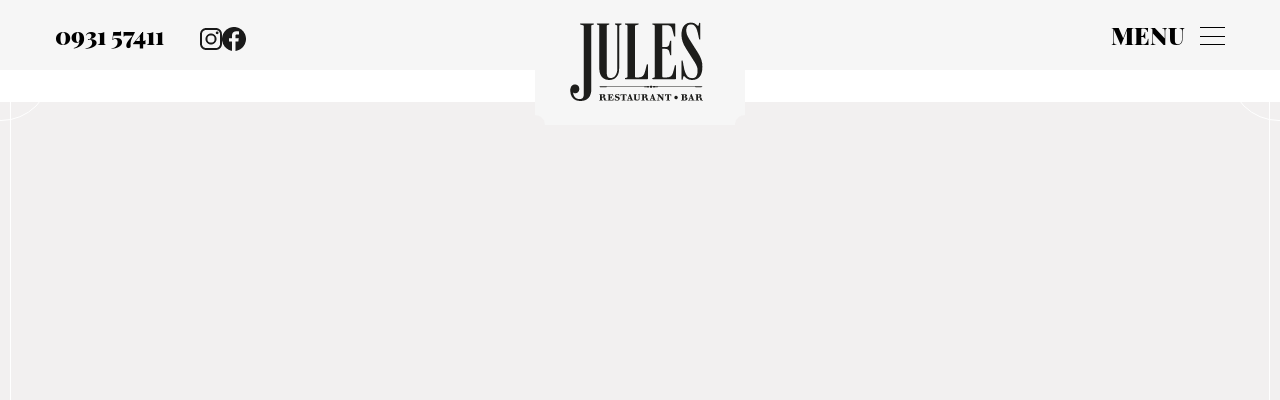

--- FILE ---
content_type: text/html; charset=UTF-8
request_url: https://jules-wuerzburg.de/home/jules-food-09/
body_size: 97842
content:
<!DOCTYPE html>
<html lang="de" class="no-js ">

<head>
    <meta charset="UTF-8" />
    <meta name="MobileOptimized" content="320">
    <meta name="HandheldFriendly" content="True">
    <!-- <meta name="theme-color" content="#000000"> -->

    
    <title>jules-food-09 &bull; Jules</title>

    <!-- optimized scaling for responsive sites -->
    <meta name="viewport" content="width=device-width, initial-scale=1">

    <!-- Generic Icon -->
    <link rel="icon" href="https://jules-wuerzburg.de/wp-content/uploads/cropped-favicon-1-32x32.png" sizes="32x32" />
<link rel="icon" href="https://jules-wuerzburg.de/wp-content/uploads/cropped-favicon-1-192x192.png" sizes="192x192" />
<link rel="apple-touch-icon" href="https://jules-wuerzburg.de/wp-content/uploads/cropped-favicon-1-180x180.png" />
<meta name="msapplication-TileImage" content="https://jules-wuerzburg.de/wp-content/uploads/cropped-favicon-1-270x270.png" />

    <link rel="pingback" href="">

    
    <meta name='robots' content='index, follow, max-image-preview:large, max-snippet:-1, max-video-preview:-1' />

	<!-- This site is optimized with the Yoast SEO plugin v19.1 - https://yoast.com/wordpress/plugins/seo/ -->
	<link rel="canonical" href="https://jules-wuerzburg.de/wp-content/uploads/jules-food-09.jpg" />
	<meta property="og:locale" content="de_DE" />
	<meta property="og:type" content="article" />
	<meta property="og:title" content="jules-food-09 &bull; Jules" />
	<meta property="og:url" content="https://jules-wuerzburg.de/wp-content/uploads/jules-food-09.jpg" />
	<meta property="og:site_name" content="Jules" />
	<meta property="article:publisher" content="https://www.facebook.com/jules.wuerzburg/" />
	<meta property="og:image" content="https://jules-wuerzburg.de/wp-content/uploads/jules-food-09.jpg" />
	<meta property="og:image:width" content="672" />
	<meta property="og:image:height" content="840" />
	<meta property="og:image:type" content="image/jpeg" />
	<meta name="twitter:card" content="summary" />
	<script type="application/ld+json" class="yoast-schema-graph">{"@context":"https://schema.org","@graph":[{"@type":"WebSite","@id":"https://jules-wuerzburg.de/#website","url":"https://jules-wuerzburg.de/","name":"Jules","description":"Café, Bistro &amp; Bar","potentialAction":[{"@type":"SearchAction","target":{"@type":"EntryPoint","urlTemplate":"https://jules-wuerzburg.de/?s={search_term_string}"},"query-input":"required name=search_term_string"}],"inLanguage":"de"},{"@type":"WebPage","@id":"https://jules-wuerzburg.de/wp-content/uploads/jules-food-09.jpg#webpage","url":"https://jules-wuerzburg.de/wp-content/uploads/jules-food-09.jpg","name":"jules-food-09 &bull; Jules","isPartOf":{"@id":"https://jules-wuerzburg.de/#website"},"datePublished":"2021-03-15T11:23:24+00:00","dateModified":"2021-03-15T11:23:24+00:00","breadcrumb":{"@id":"https://jules-wuerzburg.de/wp-content/uploads/jules-food-09.jpg#breadcrumb"},"inLanguage":"de","potentialAction":[{"@type":"ReadAction","target":["https://jules-wuerzburg.de/wp-content/uploads/jules-food-09.jpg"]}]},{"@type":"BreadcrumbList","@id":"https://jules-wuerzburg.de/wp-content/uploads/jules-food-09.jpg#breadcrumb","itemListElement":[{"@type":"ListItem","position":1,"name":"Home","item":"https://jules-wuerzburg.de/"},{"@type":"ListItem","position":2,"name":"Jules – Restaurant &#038; Bar in Würzburg, Juliuspromenade","item":"https://jules-wuerzburg.de/"},{"@type":"ListItem","position":3,"name":"jules-food-09"}]}]}</script>
	<!-- / Yoast SEO plugin. -->


<link rel='dns-prefetch' href='//s.w.org' />
<script type="text/javascript">
window._wpemojiSettings = {"baseUrl":"https:\/\/s.w.org\/images\/core\/emoji\/14.0.0\/72x72\/","ext":".png","svgUrl":"https:\/\/s.w.org\/images\/core\/emoji\/14.0.0\/svg\/","svgExt":".svg","source":{"concatemoji":"https:\/\/jules-wuerzburg.de\/wp-includes\/js\/wp-emoji-release.min.js?ver=6.0.11"}};
/*! This file is auto-generated */
!function(e,a,t){var n,r,o,i=a.createElement("canvas"),p=i.getContext&&i.getContext("2d");function s(e,t){var a=String.fromCharCode,e=(p.clearRect(0,0,i.width,i.height),p.fillText(a.apply(this,e),0,0),i.toDataURL());return p.clearRect(0,0,i.width,i.height),p.fillText(a.apply(this,t),0,0),e===i.toDataURL()}function c(e){var t=a.createElement("script");t.src=e,t.defer=t.type="text/javascript",a.getElementsByTagName("head")[0].appendChild(t)}for(o=Array("flag","emoji"),t.supports={everything:!0,everythingExceptFlag:!0},r=0;r<o.length;r++)t.supports[o[r]]=function(e){if(!p||!p.fillText)return!1;switch(p.textBaseline="top",p.font="600 32px Arial",e){case"flag":return s([127987,65039,8205,9895,65039],[127987,65039,8203,9895,65039])?!1:!s([55356,56826,55356,56819],[55356,56826,8203,55356,56819])&&!s([55356,57332,56128,56423,56128,56418,56128,56421,56128,56430,56128,56423,56128,56447],[55356,57332,8203,56128,56423,8203,56128,56418,8203,56128,56421,8203,56128,56430,8203,56128,56423,8203,56128,56447]);case"emoji":return!s([129777,127995,8205,129778,127999],[129777,127995,8203,129778,127999])}return!1}(o[r]),t.supports.everything=t.supports.everything&&t.supports[o[r]],"flag"!==o[r]&&(t.supports.everythingExceptFlag=t.supports.everythingExceptFlag&&t.supports[o[r]]);t.supports.everythingExceptFlag=t.supports.everythingExceptFlag&&!t.supports.flag,t.DOMReady=!1,t.readyCallback=function(){t.DOMReady=!0},t.supports.everything||(n=function(){t.readyCallback()},a.addEventListener?(a.addEventListener("DOMContentLoaded",n,!1),e.addEventListener("load",n,!1)):(e.attachEvent("onload",n),a.attachEvent("onreadystatechange",function(){"complete"===a.readyState&&t.readyCallback()})),(e=t.source||{}).concatemoji?c(e.concatemoji):e.wpemoji&&e.twemoji&&(c(e.twemoji),c(e.wpemoji)))}(window,document,window._wpemojiSettings);
</script>
<style type="text/css">
img.wp-smiley,
img.emoji {
	display: inline !important;
	border: none !important;
	box-shadow: none !important;
	height: 1em !important;
	width: 1em !important;
	margin: 0 0.07em !important;
	vertical-align: -0.1em !important;
	background: none !important;
	padding: 0 !important;
}
</style>
	<link rel='stylesheet' id='wp-block-library-css'  href='https://jules-wuerzburg.de/wp-includes/css/dist/block-library/style.min.css?ver=6.0.11' type='text/css' media='all' />
<style id='global-styles-inline-css' type='text/css'>
body{--wp--preset--color--black: #000000;--wp--preset--color--cyan-bluish-gray: #abb8c3;--wp--preset--color--white: #ffffff;--wp--preset--color--pale-pink: #f78da7;--wp--preset--color--vivid-red: #cf2e2e;--wp--preset--color--luminous-vivid-orange: #ff6900;--wp--preset--color--luminous-vivid-amber: #fcb900;--wp--preset--color--light-green-cyan: #7bdcb5;--wp--preset--color--vivid-green-cyan: #00d084;--wp--preset--color--pale-cyan-blue: #8ed1fc;--wp--preset--color--vivid-cyan-blue: #0693e3;--wp--preset--color--vivid-purple: #9b51e0;--wp--preset--gradient--vivid-cyan-blue-to-vivid-purple: linear-gradient(135deg,rgba(6,147,227,1) 0%,rgb(155,81,224) 100%);--wp--preset--gradient--light-green-cyan-to-vivid-green-cyan: linear-gradient(135deg,rgb(122,220,180) 0%,rgb(0,208,130) 100%);--wp--preset--gradient--luminous-vivid-amber-to-luminous-vivid-orange: linear-gradient(135deg,rgba(252,185,0,1) 0%,rgba(255,105,0,1) 100%);--wp--preset--gradient--luminous-vivid-orange-to-vivid-red: linear-gradient(135deg,rgba(255,105,0,1) 0%,rgb(207,46,46) 100%);--wp--preset--gradient--very-light-gray-to-cyan-bluish-gray: linear-gradient(135deg,rgb(238,238,238) 0%,rgb(169,184,195) 100%);--wp--preset--gradient--cool-to-warm-spectrum: linear-gradient(135deg,rgb(74,234,220) 0%,rgb(151,120,209) 20%,rgb(207,42,186) 40%,rgb(238,44,130) 60%,rgb(251,105,98) 80%,rgb(254,248,76) 100%);--wp--preset--gradient--blush-light-purple: linear-gradient(135deg,rgb(255,206,236) 0%,rgb(152,150,240) 100%);--wp--preset--gradient--blush-bordeaux: linear-gradient(135deg,rgb(254,205,165) 0%,rgb(254,45,45) 50%,rgb(107,0,62) 100%);--wp--preset--gradient--luminous-dusk: linear-gradient(135deg,rgb(255,203,112) 0%,rgb(199,81,192) 50%,rgb(65,88,208) 100%);--wp--preset--gradient--pale-ocean: linear-gradient(135deg,rgb(255,245,203) 0%,rgb(182,227,212) 50%,rgb(51,167,181) 100%);--wp--preset--gradient--electric-grass: linear-gradient(135deg,rgb(202,248,128) 0%,rgb(113,206,126) 100%);--wp--preset--gradient--midnight: linear-gradient(135deg,rgb(2,3,129) 0%,rgb(40,116,252) 100%);--wp--preset--duotone--dark-grayscale: url('#wp-duotone-dark-grayscale');--wp--preset--duotone--grayscale: url('#wp-duotone-grayscale');--wp--preset--duotone--purple-yellow: url('#wp-duotone-purple-yellow');--wp--preset--duotone--blue-red: url('#wp-duotone-blue-red');--wp--preset--duotone--midnight: url('#wp-duotone-midnight');--wp--preset--duotone--magenta-yellow: url('#wp-duotone-magenta-yellow');--wp--preset--duotone--purple-green: url('#wp-duotone-purple-green');--wp--preset--duotone--blue-orange: url('#wp-duotone-blue-orange');--wp--preset--font-size--small: 13px;--wp--preset--font-size--medium: 20px;--wp--preset--font-size--large: 36px;--wp--preset--font-size--x-large: 42px;}.has-black-color{color: var(--wp--preset--color--black) !important;}.has-cyan-bluish-gray-color{color: var(--wp--preset--color--cyan-bluish-gray) !important;}.has-white-color{color: var(--wp--preset--color--white) !important;}.has-pale-pink-color{color: var(--wp--preset--color--pale-pink) !important;}.has-vivid-red-color{color: var(--wp--preset--color--vivid-red) !important;}.has-luminous-vivid-orange-color{color: var(--wp--preset--color--luminous-vivid-orange) !important;}.has-luminous-vivid-amber-color{color: var(--wp--preset--color--luminous-vivid-amber) !important;}.has-light-green-cyan-color{color: var(--wp--preset--color--light-green-cyan) !important;}.has-vivid-green-cyan-color{color: var(--wp--preset--color--vivid-green-cyan) !important;}.has-pale-cyan-blue-color{color: var(--wp--preset--color--pale-cyan-blue) !important;}.has-vivid-cyan-blue-color{color: var(--wp--preset--color--vivid-cyan-blue) !important;}.has-vivid-purple-color{color: var(--wp--preset--color--vivid-purple) !important;}.has-black-background-color{background-color: var(--wp--preset--color--black) !important;}.has-cyan-bluish-gray-background-color{background-color: var(--wp--preset--color--cyan-bluish-gray) !important;}.has-white-background-color{background-color: var(--wp--preset--color--white) !important;}.has-pale-pink-background-color{background-color: var(--wp--preset--color--pale-pink) !important;}.has-vivid-red-background-color{background-color: var(--wp--preset--color--vivid-red) !important;}.has-luminous-vivid-orange-background-color{background-color: var(--wp--preset--color--luminous-vivid-orange) !important;}.has-luminous-vivid-amber-background-color{background-color: var(--wp--preset--color--luminous-vivid-amber) !important;}.has-light-green-cyan-background-color{background-color: var(--wp--preset--color--light-green-cyan) !important;}.has-vivid-green-cyan-background-color{background-color: var(--wp--preset--color--vivid-green-cyan) !important;}.has-pale-cyan-blue-background-color{background-color: var(--wp--preset--color--pale-cyan-blue) !important;}.has-vivid-cyan-blue-background-color{background-color: var(--wp--preset--color--vivid-cyan-blue) !important;}.has-vivid-purple-background-color{background-color: var(--wp--preset--color--vivid-purple) !important;}.has-black-border-color{border-color: var(--wp--preset--color--black) !important;}.has-cyan-bluish-gray-border-color{border-color: var(--wp--preset--color--cyan-bluish-gray) !important;}.has-white-border-color{border-color: var(--wp--preset--color--white) !important;}.has-pale-pink-border-color{border-color: var(--wp--preset--color--pale-pink) !important;}.has-vivid-red-border-color{border-color: var(--wp--preset--color--vivid-red) !important;}.has-luminous-vivid-orange-border-color{border-color: var(--wp--preset--color--luminous-vivid-orange) !important;}.has-luminous-vivid-amber-border-color{border-color: var(--wp--preset--color--luminous-vivid-amber) !important;}.has-light-green-cyan-border-color{border-color: var(--wp--preset--color--light-green-cyan) !important;}.has-vivid-green-cyan-border-color{border-color: var(--wp--preset--color--vivid-green-cyan) !important;}.has-pale-cyan-blue-border-color{border-color: var(--wp--preset--color--pale-cyan-blue) !important;}.has-vivid-cyan-blue-border-color{border-color: var(--wp--preset--color--vivid-cyan-blue) !important;}.has-vivid-purple-border-color{border-color: var(--wp--preset--color--vivid-purple) !important;}.has-vivid-cyan-blue-to-vivid-purple-gradient-background{background: var(--wp--preset--gradient--vivid-cyan-blue-to-vivid-purple) !important;}.has-light-green-cyan-to-vivid-green-cyan-gradient-background{background: var(--wp--preset--gradient--light-green-cyan-to-vivid-green-cyan) !important;}.has-luminous-vivid-amber-to-luminous-vivid-orange-gradient-background{background: var(--wp--preset--gradient--luminous-vivid-amber-to-luminous-vivid-orange) !important;}.has-luminous-vivid-orange-to-vivid-red-gradient-background{background: var(--wp--preset--gradient--luminous-vivid-orange-to-vivid-red) !important;}.has-very-light-gray-to-cyan-bluish-gray-gradient-background{background: var(--wp--preset--gradient--very-light-gray-to-cyan-bluish-gray) !important;}.has-cool-to-warm-spectrum-gradient-background{background: var(--wp--preset--gradient--cool-to-warm-spectrum) !important;}.has-blush-light-purple-gradient-background{background: var(--wp--preset--gradient--blush-light-purple) !important;}.has-blush-bordeaux-gradient-background{background: var(--wp--preset--gradient--blush-bordeaux) !important;}.has-luminous-dusk-gradient-background{background: var(--wp--preset--gradient--luminous-dusk) !important;}.has-pale-ocean-gradient-background{background: var(--wp--preset--gradient--pale-ocean) !important;}.has-electric-grass-gradient-background{background: var(--wp--preset--gradient--electric-grass) !important;}.has-midnight-gradient-background{background: var(--wp--preset--gradient--midnight) !important;}.has-small-font-size{font-size: var(--wp--preset--font-size--small) !important;}.has-medium-font-size{font-size: var(--wp--preset--font-size--medium) !important;}.has-large-font-size{font-size: var(--wp--preset--font-size--large) !important;}.has-x-large-font-size{font-size: var(--wp--preset--font-size--x-large) !important;}
</style>
<link rel='stylesheet' id='contact-form-7-css'  href='https://jules-wuerzburg.de/wp-content/plugins/contact-form-7/includes/css/styles.css?ver=5.6' type='text/css' media='all' />
<link rel='stylesheet' id='main-styles-css'  href='https://jules-wuerzburg.de/wp-content/themes/jules-twentyfour/style.css?ver=1768919246' type='text/css' media='all' />
<link rel='stylesheet' id='cf7cf-style-css'  href='https://jules-wuerzburg.de/wp-content/plugins/cf7-conditional-fields/style.css?ver=2.2' type='text/css' media='all' />
<script type='text/javascript' src='https://jules-wuerzburg.de/wp-includes/js/jquery/jquery.min.js?ver=3.6.0' id='jquery-core-js'></script>
<script type='text/javascript' src='https://jules-wuerzburg.de/wp-includes/js/jquery/jquery-migrate.min.js?ver=3.3.2' id='jquery-migrate-js'></script>
<link rel="https://api.w.org/" href="https://jules-wuerzburg.de/wp-json/" /><link rel="alternate" type="application/json" href="https://jules-wuerzburg.de/wp-json/wp/v2/media/265" /><link rel='shortlink' href='https://jules-wuerzburg.de/?p=265' />
<link rel="alternate" type="application/json+oembed" href="https://jules-wuerzburg.de/wp-json/oembed/1.0/embed?url=https%3A%2F%2Fjules-wuerzburg.de%2Fhome%2Fjules-food-09%2F" />
<link rel="alternate" type="text/xml+oembed" href="https://jules-wuerzburg.de/wp-json/oembed/1.0/embed?url=https%3A%2F%2Fjules-wuerzburg.de%2Fhome%2Fjules-food-09%2F&#038;format=xml" />
<style type="text/css">.recentcomments a{display:inline !important;padding:0 !important;margin:0 !important;}</style><link rel="icon" href="https://jules-wuerzburg.de/wp-content/uploads/cropped-favicon-1-32x32.png" sizes="32x32" />
<link rel="icon" href="https://jules-wuerzburg.de/wp-content/uploads/cropped-favicon-1-192x192.png" sizes="192x192" />
<link rel="apple-touch-icon" href="https://jules-wuerzburg.de/wp-content/uploads/cropped-favicon-1-180x180.png" />
<meta name="msapplication-TileImage" content="https://jules-wuerzburg.de/wp-content/uploads/cropped-favicon-1-270x270.png" />



</head>

<body class="attachment attachment-template-default attachmentid-265 attachment-jpeg attachment-jules-food-09 chrome">
    <link rel="stylesheet" href="https://cdn.consentmanager.mgr.consensu.org/delivery/cmp.min.css" />
    <script type="text/javascript" data-cmp-ab="1" src="https://cdn.consentmanager.mgr.consensu.org/delivery/automatic.min.js" data-cmp-id="27595" data-cmp-host="consentmanager.mgr.consensu.org" data-cmp-cdn="cdn.consentmanager.mgr.consensu.org"></script>
    <div class="container">
        <div class="body-border">
            <div class="body-border-inner">
                <div class="half-circle half-circle-tl"></div>
                <div class="half-circle half-circle-tr"></div>
                <div class="half-circle half-circle-bl"></div>
                <div class="half-circle half-circle-br"></div>
            </div>
        </div>





        <header>
            <div class="frame">
                <a href="tel:+4993157411" class="header-tel-mobile">
                    <svg width="29px" height="32px" viewBox="0 0 29 32" version="1.1" xmlns="http://www.w3.org/2000/svg" xmlns:xlink="http://www.w3.org/1999/xlink">
                        <title>phone</title>
                        <g id="Page-1" stroke="none" stroke-width="1" fill="none" fill-rule="evenodd">
                            <g id="phone" transform="translate(0.000000, 1.000000)" stroke="#000000">
                                <path d="M2.9060636,29.2087429 C12.0744448,36.16245 34.8249288,8.9002246 26.0060087,1.4578402 L24.6365759,0.3540547 C23.9547007,-0.1942867 22.9602992,-0.0948466 22.4005933,0.5770847 L17.4910914,6.4795674 C16.9186003,7.167125 17.0223021,8.1899379 17.7183831,8.7510644 L19.021049,9.7994476 C21.6917271,12.1064589 12.6071598,23.0377717 9.8384621,20.8358829 C9.7830598,20.7932657 9.13954,20.2775975 8.5130671,19.7747145 C7.834033,19.2306348 6.8438933,19.3272338 6.2841873,19.9949034 L1.3533768,25.8675541 C0.7752034,26.5565322 0.8774847,27.5836068 1.5778274,28.1461539 C2.2000386,28.6461958 2.8321938,29.1519199 2.9060636,29.2087429 Z" id="Stroke-1"></path>
                            </g>
                        </g>
                    </svg>
                </a>
                <a href="tel:+4993157411" class="header-tel">0931 57411</a>
                <div class="social-header">
                    <a href="https://www.instagram.com/jules.wuerzburg/" class="social-icn social-icn-instagram" target="_blank" rel="noopener noreferrer">
                        <svg xmlns="http://www.w3.org/2000/svg" xmlns:xlink="http://www.w3.org/1999/xlink" viewBox="0 0 22 22">
                            <defs>
                                <path id="a" d="M0 0h22v22H0z" />
                            </defs>
                            <g fill="none" fill-rule="evenodd">
                                <g>
                                    <mask id="b" fill="#fff">
                                        <use xlink:href="#a" />
                                    </mask>
                                    <g />
                                    <path fill="#1A1A1A" d="m20.038 11.002-.001-4.768c0-.503-.05-1-.22-1.478-.621-1.75-2.127-2.803-4.028-2.805-3.198-.004-6.397-.01-9.595.009-.48.003-.98.068-1.432.22-1.757.59-2.809 2.115-2.811 4.015-.005 3.2-.003 6.4 0 9.6 0 .496.054.985.223 1.456.62 1.733 2.112 2.789 3.991 2.793 3.22.009 6.44.007 9.66.001 1.442-.002 2.604-.58 3.455-1.752.54-.743.76-1.59.758-2.502-.002-1.596 0-3.193 0-4.79M0 16.37V5.629c.036-.226.06-.453.11-.675C.67 2.462 2.176.864 4.64.18c.32-.09.656-.121.985-.18h10.736c.07.013.139.03.209.038.6.066 1.19.2 1.734.457 2.362 1.117 3.635 2.988 3.672 5.604.045 3.265.013 6.53.01 9.795-.002 1.266-.342 2.438-1.077 3.47-1.246 1.748-2.962 2.625-5.108 2.63-3.206.01-6.412.007-9.619-.002a5.846 5.846 0 0 1-1.236-.111C2.456 21.33.864 19.816.18 17.357.091 17.036.06 16.7 0 16.37" mask="url(#b)" />
                                </g>
                                <path fill="#1A1A1A" d="M10.996 14.602a3.607 3.607 0 0 0 3.607-3.598 3.607 3.607 0 0 0-3.6-3.607 3.606 3.606 0 0 0-3.605 3.599 3.607 3.607 0 0 0 3.598 3.606m5.504-3.6c-.003 3.024-2.492 5.508-5.508 5.498-3.028-.01-5.508-2.5-5.492-5.513.017-3.024 2.48-5.484 5.498-5.487 3.019-.003 5.506 2.484 5.502 5.503M17.218 3.438c.755.022 1.367.656 1.344 1.394a1.383 1.383 0 0 1-1.425 1.355c-.738-.025-1.345-.665-1.324-1.396.022-.768.651-1.375 1.405-1.353" />
                            </g>
                        </svg>
                    </a>
                    <a href="https://www.facebook.com/jules.wuerzburg/" class="social-icn social-icn-facebook" target="_blank" rel="noopener noreferrer">

                        <svg width="24px" height="24px" viewBox="0 0 24 24" version="1.1" xmlns="http://www.w3.org/2000/svg" xmlns:xlink="http://www.w3.org/1999/xlink">
                            <defs>
                                <polygon id="path-sdoyjbsx3s-1" points="0 0 24 0 24 24 0 24"></polygon>
                            </defs>
                            <g id="Page-1" stroke="none" stroke-width="1" fill="none" fill-rule="evenodd">
                                <g id="02-Home-Desktop" transform="translate(-377, -32)">
                                    <g id="Group-3-Copy" transform="translate(377, 32)">
                                        <mask id="mask-sdoyjbsx3s-2" fill="white">
                                            <use xlink:href="#path-sdoyjbsx3s-1"></use>
                                        </mask>
                                        <g id="Clip-2"></g>
                                        <path d="M0,12.7318934 C0,12.2621568 0,11.7924201 0,11.3226835 C0.0141683069,11.2470007 0.0295920333,11.1714977 0.0425049206,11.0958149 C0.170019682,10.3495934 0.234046082,9.58593425 0.434195834,8.85984688 C2.2480978,2.27993849 9.05390677,-1.45943844 15.5419152,0.537975967 C21.5254244,2.38024965 25.1369078,8.59954123 23.6757788,14.7149263 C22.6271447,19.1041685 19.8673738,22.0106752 15.6161643,23.4766922 C14.9294498,23.7134481 14.2002304,23.8258037 13.4722664,24 L13.4722664,14.5276069 L16.3432316,14.5276069 C16.488681,13.4018928 16.6305434,12.3035036 16.7765307,11.1731156 L13.4672447,11.1731156 C13.4672447,10.3379084 13.4324516,9.53074514 13.4765707,8.72789636 C13.5244559,7.85385903 13.9697712,7.45513118 14.8455161,7.42223343 C15.4382534,7.39994207 16.0320669,7.40389699 16.625163,7.3950883 C16.7074827,7.39382992 16.7898023,7.38699869 16.886649,7.38196516 C16.886649,6.41696466 16.8895185,5.47839022 16.8794751,4.54017531 C16.8789371,4.48480643 16.7767101,4.38521435 16.7184227,4.38269759 C15.7675321,4.34027208 14.8148479,4.26692629 13.8646747,4.28993673 C12.9580824,4.31204833 12.1185653,4.61172341 11.4119435,5.21125334 C10.4883133,5.99486682 10.090166,7.03608942 10.0277537,8.21016137 C9.98040643,9.10037793 10.0017486,9.9940101 9.99278128,10.8862041 C9.99188455,10.977347 9.99278128,11.0686697 9.99278128,11.1862387 L7.12181601,11.1862387 L7.12181601,14.5461231 L9.98040643,14.5461231 L9.98040643,23.8502523 C9.94597206,23.8534882 9.92301582,23.860679 9.90167369,23.8569038 C8.84981141,23.6760561 7.84278555,23.3490561 6.8809548,22.8901056 C5.07171582,22.0263151 3.5592939,20.7927396 2.36485182,19.176975 C1.24591427,17.663499 0.507727553,15.9813995 0.18705752,14.1222276 C0.107607394,13.6618389 0.0615155601,13.1955179 0,12.7318934" id="Fill-1" fill="#1A1A1A" mask="url(#mask-sdoyjbsx3s-2)"></path>
                                    </g>
                                </g>
                            </g>
                        </svg>
                    </a>
                </div>
                <a href="https://jules-wuerzburg.de/" title="Jules - Café, Bistro &amp; Bar" class="logo">

                    <svg xmlns="http://www.w3.org/2000/svg" viewBox="0 0 210 125">
                        <g fill="none" fill-rule="evenodd">
                            <path fill="#F6F6F6" d="M210 0v115c-5.523 0-10 4.477-10 10H10c0-5.523-4.477-10-10-10V0h210Z" />
                            <path fill="#1D1D1B" fill-rule="nonzero" d="M35.272 90.44c0-3.77 1.953-5.986 4.722-5.986 2.77 0 4.314 1.8 4.314 4.346 0 2.707-1.625 4.507-3.986 4.507-.816 0-1.545-.248-2.034-.738h-.08c.16 4.097 2.689 6.475 6.267 6.475 3.01 0 4.314-1.477 4.314-5.165V26.477c0-.98-.327-1.148-1.873-1.477l-1.384-.33c-.328-.08-.408-.248-.408-.657v-.162c0-.248.16-.41.408-.41h12.781c.248 0 .408.162.408.41v.162c0 .41-.08.57-.408.658l-.729.161c-1.137.248-1.304.49-1.304 1.39v63.304c0 7.296-3.906 11.474-10.989 11.474-6.434 0-10.013-4.427-10.013-10.573M64.29 68.51c0 7.295 3.745 11.474 9.932 11.474s9.932-4.179 9.932-11.474V27.123c0-1.478.248-1.887 1.305-2.21l.815-.249c.248-.08.328-.248.328-.658v-.161c0-.248-.16-.41-.408-.41h-5.86c-.246 0-.407.162-.407.41v.161c0 .41.08.572.327.658l.816.249c1.057.329 1.304.739 1.304 2.21v41.145c0 6.147-2.768 9.754-6.675 9.754-2.688 0-3.906-1.478-3.906-5.166V26.223c0-.9.161-1.149 1.304-1.39l.736-.162c.327-.081.408-.249.408-.658v-.162c0-.248-.16-.41-.408-.41H62.275c-.247 0-.408.162-.408.41v.162c0 .41.08.57.408.658l.736.161c1.143.248 1.304.49 1.304 1.39V68.51M90.05 78.754c0 .249.16.41.408.41h21.897c.408 0 .65-.248.65-.739V64.741c0-.248-.161-.41-.409-.41h-.247c-.327 0-.488.081-.568.41l-1.385 5.408c-1.465 5.656-2.688 7.295-7.732 7.295h-1.143c-1.137 0-1.545-.329-1.545-1.229v-49.75c0-.981.327-1.149 1.872-1.478l1.385-.329c.327-.08.408-.248.408-.658v-.161c0-.249-.16-.41-.408-.41H90.452c-.24 0-.407.161-.407.41V24c0 .41.08.571.407.658l.736.162c1.137.248 1.304.49 1.304 1.39v50.16c0 .9-.16 1.149-1.304 1.391l-.736.161c-.327.081-.407.249-.407.659v.161m27.28 0c0 .248.161.41.408.41h22.714c.408 0 .649-.249.649-.74V65.55c0-.249-.16-.41-.408-.41h-.247c-.328 0-.488.08-.569.41l-1.384 5.407c-1.224 4.918-2.689 6.476-7.732 6.476h-1.953c-1.137 0-1.545-.33-1.545-1.23V48.83h1.872c3.418 0 4.562.658 5.21 3.11l.73 2.869c.08.329.241.41.569.41h.247c.24 0 .408-.162.408-.41V41.124c0-.249-.161-.41-.408-.41h-.247c-.328 0-.489.08-.569.41l-.73 2.868c-.648 2.459-1.792 3.117-5.21 3.117h-1.872V25.143h3.578c4.562 0 5.78 1.39 6.836 5.656l1.384 5.407c.08.33.248.41.569.41h.247c.247 0 .408-.161.408-.41V24.162c0-.49-.24-.74-.649-.74h-21.898c-.247 0-.407.162-.407.41v.162c0 .41.08.571.407.658l.73.162c1.137.248 1.304.49 1.304 1.39v50.16c0 .9-.16 1.149-1.304 1.39l-.73.162c-.327.08-.407.249-.407.658v.162m32.571-1.888c2.114 2.13 4.073 3.117 7.244 3.117 6.267 0 10.26-4.017 10.26-13.193 0-4.918-1.138-8.767-4.562-14.18l-8.628-13.604c-2.2-3.527-2.93-5.898-2.93-8.525 0-4.178 1.713-6.065 4.723-6.065 4.066 0 5.778 3.768 7.163 10.163l.976 4.588c.08.33.248.41.569.41h.241c.247 0 .408-.161.408-.41v-15.9c0-.248-.16-.41-.408-.41h-.241c-.328 0-.488.08-.569.41l-.408 1.72c-.16.658-.407.82-.729.82-.321 0-.568-.162-1.712-1.23-1.465-1.31-3.257-1.968-5.37-1.968-5.452 0-9.445 4.017-9.445 11.883 0 4.756 1.138 8.686 4.562 14.1l8.628 13.603c2.28 3.607 2.93 5.905 2.93 8.276 0 5.247-1.713 7.705-5.539 7.705-3.825 0-6.675-2.297-8.387-11.802l-.976-5.408c-.08-.33-.241-.41-.569-.41h-.24c-.248 0-.409.162-.409.41v18.359c0 .248.161.41.408.41h.241c.328 0 .489-.081.569-.41l.408-1.72c.327-1.31.488-1.478.816-1.478.24 0 .327.081.976.74m-31.379 10.653s3.832-.465 6.886-.465h30.402c3.313 0 5.927.13 8.541.273 2.615.143 2.96-.565 2.96-.565s-.351-.708-2.96-.565c-2.614.143-5.228.273-8.541.273h-30.402c-3.054 0-6.886-.472-6.886-.472l-1.31.758 1.31.757v.006Zm-3.634-.757-1.31-.758s-3.838.472-6.885.472H76.287c-3.313 0-6.36-.13-8.975-.273-2.614-.143-2.966.565-2.966.565s.346.708 2.966.565c2.615-.143 5.668-.273 8.975-.273h30.402c3.053 0 6.885.466 6.885.466l1.31-.758v-.006Zm0 0c0 .633.532 1.149 1.18 1.149.65 0 1.181-.516 1.181-1.15 0-.632-.531-1.148-1.18-1.148-.65 0-1.18.516-1.18 1.149M70.612 100.54c.562 0 .927-.056 1.05-.106.08-.037.106-.1.106-.205 0-.087-.056-.161-.161-.161-.08 0-.18.006-.346.006-.278 0-.427-.118-.532-.428-.123-.36-.117-.851-.266-1.335-.197-.615-.605-1.012-1.854-1.155v-.062c1.094-.186 1.57-.696 1.57-1.484 0-.975-.68-1.447-2.262-1.447-.748 0-1.415.056-2.126.056-.933 0-1.137-.018-1.434-.018-.18 0-.241.08-.241.26 0 .205.062.249.16.249.223 0 .452-.007.668.018.08.006.124.044.142.218.025.223.037.85.037 2.433 0 1.584-.006 2.068-.043 2.416-.006.08-.043.149-.105.167-.154.044-.346.037-.63.037-.105 0-.136.075-.136.243 0 .136.037.23.167.23.296 0 .624-.038 1.675-.038.945 0 1.458.025 1.57.019.086-.007.135-.062.135-.261 0-.18-.043-.242-.105-.242-.123 0-.445.006-.63-.019-.062-.006-.118-.074-.124-.18-.024-.36-.018-.82-.018-2.148 0-.08.018-.137.086-.137.142 0 .34-.018.507-.018.606 0 1.131.291 1.292 1.254.08.484.074 1.093.321 1.403.247.31.668.428 1.54.428l-.013.007Zm-3.517-3.676c-.18 0-.216-.037-.216-.124-.006-.199-.019-.404-.019-.857 0-.484.019-.85.025-1.012.006-.143.074-.186.47-.186.649 0 .989.348.989 1.012 0 .757-.285 1.173-1.255 1.173l.006-.006Zm11.298 3.614c.08 0 .118-.063.124-.143.024-.28.16-1.764.16-1.844 0-.124-.018-.18-.222-.18-.105 0-.136.037-.198.149-.247.465-.544 1.08-.748 1.254-.24.205-.748.223-1.291.223-.445 0-.847-.024-.928-.08-.061-.044-.105-.137-.105-.385v-1.826c0-.08.019-.136.08-.136.137-.006.285-.019.47-.019.285 0 .42.006.507.044.105.043.198.366.328.894.043.161.136.223.278.223.117 0 .185-.08.185-.242 0-.155-.006-.51-.006-1.173 0-.503.025-1 .025-1.143 0-.136-.025-.205-.185-.205-.167 0-.235.081-.279.236l-.117.404c-.087.31-.142.39-.321.41a3.983 3.983 0 0 1-.52.037c-.148 0-.284 0-.346-.006-.074-.007-.099-.062-.099-.125 0-.204 0-1.663.007-1.924.006-.087.037-.155.166-.187.1-.024.23-.037.44-.037.66 0 1.13.037 1.297.18.235.199.445.652.723 1.174.075.136.075.161.198.161.18 0 .204-.062.198-.155-.056-.584-.099-1.174-.155-1.75-.006-.1-.08-.156-.185-.156-.167 0-1.075.037-1.904.056-.79 0-1.421.006-1.922.006-.89 0-1.248-.019-1.378-.019-.18 0-.241.081-.241.249 0 .205.062.248.16.248.223 0 .446-.006.662.019.08.006.124.043.142.217.025.223.037.888.037 2.44s-.006 2.067-.043 2.415c-.006.08-.043.15-.105.168-.155.043-.445.037-.73.037-.105 0-.135.075-.135.23 0 .143.037.242.166.242.198 0 1.23-.019 2.813-.019 2.33 0 2.824.025 2.991.025l.006.013Zm3.69.155c1.7 0 2.645-.87 2.645-2.192 0-1.192-.822-1.67-2.04-1.95-1.025-.235-1.458-.459-1.458-1.074 0-.484.34-.869 1.088-.869s1.075.447 1.62 1.155c.06.08.117.106.215.106.118 0 .186-.056.186-.187 0-.13-.074-.745-.118-1.08-.018-.143-.061-.242-.086-.26-.118-.075-.804-.262-1.7-.262-1.477 0-2.484.727-2.484 2.03 0 1.199.883 1.745 1.835 1.95.915.199 1.552.466 1.552 1.118 0 .652-.489.993-1.249.993-.97 0-1.397-.509-1.879-1.44-.105-.205-.142-.28-.309-.28-.179 0-.216.087-.216.218 0 .062.037 1.217.037 1.353 0 .143.043.249.185.304.489.187 1.218.367 2.182.367h-.006Zm4.716-.155c.296 0 .754-.025 1.736-.025 1.113 0 1.614.018 1.719.006.086-.006.136-.143.136-.28 0-.149-.044-.23-.105-.23-.124 0-.464 0-.705-.024-.08-.006-.124-.08-.136-.186-.025-.305-.025-.733-.025-2.695 0-2.247.044-2.328.149-2.334.098-.007.185-.007.358-.007.321 0 .532.02.668.156.197.198.426.726.605 1.198.056.143.074.161.198.161.18 0 .198-.062.198-.155 0-.205-.025-1.18-.037-1.726 0-.1-.08-.155-.186-.155-.222 0-1.007.037-2.775.037-1.767 0-2.793-.037-2.966-.037-.08 0-.124.062-.124.143-.025.49-.08 1.657-.08 1.825 0 .124.018.18.222.18.105 0 .148-.037.198-.155.198-.503.488-1.142.667-1.28.167-.136.408-.18.73-.18.148 0 .216.007.327.026.074.006.105.056.105 2.272 0 2.005-.006 2.34-.037 2.738-.006.08-.043.162-.105.168-.34.056-.482.037-.766.037-.105 0-.136.106-.136.267 0 .137.037.248.167.248v.007Zm5.111 0c.34 0 .569-.025.927-.025.297 0 .853.037 1.125.037.148 0 .204-.137.204-.304 0-.118-.062-.18-.383-.18-.105 0-.198-.007-.303-.019-.16-.019-.198-.074-.198-.124 0-.137.118-.553.31-1.143.036-.118.061-.161.178-.161h1.354c.086 0 .136.037.167.143.26.751.377 1.03.377 1.173 0 .056-.074.106-.247.118-.161.006-.359.019-.47.019-.087 0-.155.087-.155.217 0 .137.019.23.186.23.284 0 .884-.025 1.718-.025.569 0 1.032.025 1.36.025.222 0 .29-.075.29-.242a.203.203 0 0 0-.198-.205c-.16 0-.278 0-.377-.006-.179-.019-.247-.056-.29-.137-.167-.341-.5-1.223-.81-2.074a301.769 301.769 0 0 1-1.31-3.632c-.037-.099-.074-.136-.482-.136-.266 0-.328.025-.383.186-.149.466-.674 1.95-1.113 3.21a62.313 62.313 0 0 1-.853 2.334c-.074.168-.16.218-.37.242-.075.007-.143.007-.23.007-.185 0-.234.08-.234.23 0 .117.062.242.204.242h.006Zm1.984-2.39c-.08 0-.087-.038-.043-.168.117-.367.408-1.236.525-1.546.019-.044.037-.075.074-.075s.062.037.08.087c.1.286.36 1.055.526 1.577.025.074 0 .118-.062.118h-1.094l-.006.006Zm8.072 2.514c.89 0 1.551-.224 1.928-.51.47-.36.65-.912.65-1.626V96.15c0-.708.018-1.155.036-1.316.006-.075.037-.118.105-.137.118-.025.285-.037.513-.037.105 0 .18-.043.18-.26 0-.168-.056-.224-.18-.224-.136 0-.482.037-1.174.037-.581 0-.686-.019-.822-.019-.148 0-.229.075-.229.249 0 .198.08.242.167.242.18 0 .322 0 .488.018.062.007.118.044.136.218.007.087.007.596.019 1.192.006.521.006 1.484.006 2.154 0 .67-.136 1.056-.383 1.267-.247.21-.612.304-1.032.304-.458 0-.822-.106-1.045-.329-.266-.267-.309-.708-.309-1.521 0-.814.006-1.602.019-2.012.006-.59.018-1.012.037-1.142.006-.075.018-.118.08-.137.08-.025.31-.037.488-.037.1 0 .18-.043.18-.28 0-.148-.074-.204-.18-.204-.105 0-.45.037-1.674.037-.909 0-1.193-.019-1.36-.019-.167 0-.235.081-.235.242 0 .187.074.261.167.261.16 0 .402-.006.531.006.08.007.142.044.161.218.019.167.019.49.019.714 0 .509-.019 2.402-.019 3.08 0 .626.124 1.08.593 1.415.489.341 1.175.472 2.12.472h.019Zm10.742-.062c.562 0 .927-.056 1.05-.106.08-.037.105-.1.105-.205 0-.087-.055-.161-.16-.161-.08 0-.18.006-.346.006-.279 0-.427-.118-.532-.428-.124-.36-.117-.851-.266-1.335-.197-.615-.605-1.012-1.854-1.155v-.062c1.094-.186 1.57-.696 1.57-1.484 0-.975-.674-1.447-2.262-1.447-.748 0-1.415.056-2.126.056-.933 0-1.137-.018-1.434-.018-.18 0-.241.08-.241.26 0 .205.062.249.16.249.223 0 .458-.007.668.018.08.006.124.044.142.218.025.223.037.85.037 2.433 0 1.584-.006 2.068-.043 2.416-.006.08-.043.149-.105.167-.155.044-.346.037-.63.037-.106 0-.136.075-.136.243 0 .136.037.23.166.23.29 0 .625-.038 1.675-.038.946 0 1.459.025 1.57.019.087-.007.136-.062.136-.261 0-.18-.043-.242-.105-.242-.123 0-.445.006-.63-.019-.062-.006-.118-.074-.124-.18-.025-.36-.018-.82-.018-2.148 0-.08.018-.137.086-.137.142 0 .34-.018.507-.018.606 0 1.131.291 1.292 1.254.08.484.074 1.093.321 1.403.247.31.668.428 1.539.428l-.012.007Zm-3.517-3.676c-.18 0-.216-.037-.216-.124-.007-.199-.019-.404-.019-.857 0-.484.019-.85.025-1.012.006-.143.074-.186.47-.186.648 0 .988.348.988 1.012 0 .757-.284 1.173-1.254 1.173l.006-.006Zm5.414 3.614c.34 0 .569-.025.927-.025.297 0 .853.037 1.125.037.155 0 .204-.137.204-.304 0-.118-.062-.18-.383-.18-.105 0-.198-.007-.303-.019-.16-.019-.198-.074-.198-.124 0-.137.118-.553.31-1.143.036-.118.061-.161.178-.161h1.354c.087 0 .136.037.167.143.26.751.377 1.03.377 1.173 0 .056-.074.106-.247.118-.161.006-.359.019-.47.019-.087 0-.155.087-.155.217 0 .137.019.23.186.23.284 0 .884-.025 1.718-.025.569 0 1.032.025 1.36.025.222 0 .296-.075.296-.242a.203.203 0 0 0-.197-.205c-.161 0-.278 0-.377-.006-.18-.019-.248-.056-.297-.137-.167-.341-.5-1.223-.81-2.074a301.769 301.769 0 0 1-1.31-3.632c-.037-.099-.074-.136-.482-.136-.266 0-.328.025-.383.186-.155.466-.674 1.95-1.113 3.21a62.313 62.313 0 0 1-.853 2.334c-.074.168-.16.218-.377.242-.074.007-.142.007-.235.007-.185 0-.228.08-.228.23 0 .117.062.242.204.242h.012Zm1.984-2.39c-.08 0-.086-.038-.043-.168.117-.367.408-1.236.525-1.546.019-.044.037-.075.074-.075s.062.037.08.087c.1.286.36 1.055.526 1.577.025.074 0 .118-.062.118h-1.094l-.006.006Zm11.249 2.557c.278 0 .364-.056.364-.217 0-.379-.006-1.559-.006-3.042 0-1.484.025-2.36.025-2.602 0-.074.043-.118.105-.136.099-.025.328-.025.73-.025.104 0 .178-.044.178-.224s-.055-.223-.179-.223c-.123 0-.513.037-1.13.037-.452 0-1.014-.019-1.194-.019-.154 0-.197.075-.197.242 0 .162.074.2.222.2.062 0 .5 0 .674.018.086.006.142.062.142.298v2.862c0 .056-.006.087-.043.087-.025 0-.037-.025-.08-.075-.242-.285-.934-1.136-1.44-1.75-.712-.87-1.12-1.416-1.33-1.67-.105-.137-.166-.2-.327-.2-1.2 0-2.188-.005-2.386-.005-.18 0-.24.074-.24.242 0 .167.06.217.147.217.223 0 .643-.006.866.019.074.006.123.043.136.217.006.223.006.931.006 2.502 0 1.57-.006 1.962-.037 2.397-.006.08-.043.149-.105.167-.142.044-.5.037-.81.037-.136 0-.154.075-.154.243 0 .142.024.248.185.248.328 0 .828-.037 1.236-.037.692 0 1.131.025 1.273.018.118-.006.186-.186.186-.292 0-.16-.074-.204-.142-.204-.18 0-.513.018-.853-.025-.075-.006-.105-.08-.118-.186-.037-.373-.043-.95-.043-1.826 0-.875 0-1.415.025-1.788.006-.137.043-.155.086-.155s.087.018.142.08l1.799 2.155c.791.956 1.421 1.72 1.842 2.235.117.143.197.186.426.186l.019-.006Zm3.572-.167c.297 0 .754-.025 1.737-.025 1.112 0 1.613.018 1.718.006.087-.006.136-.143.136-.28 0-.149-.043-.23-.105-.23-.124 0-.464 0-.705-.024-.08-.006-.123-.08-.136-.186-.024-.305-.024-.733-.024-2.695 0-2.247.043-2.328.148-2.334.099-.007.185-.007.358-.007.322 0 .532.02.668.156.198.198.426.726.606 1.198.055.143.074.161.197.161.18 0 .198-.062.198-.155 0-.205-.025-1.18-.037-1.726 0-.1-.08-.155-.185-.155-.223 0-1.008.037-2.775.037-1.768 0-2.794-.037-2.967-.037-.08 0-.124.062-.124.143-.024.49-.08 1.657-.08 1.825 0 .124.019.18.222.18.106 0 .149-.037.198-.155.198-.503.489-1.142.668-1.28.167-.136.408-.18.73-.18.147 0 .215.007.327.026.074.006.105.056.105 2.272 0 2.005-.006 2.34-.037 2.738-.007.08-.044.162-.105.168-.34.056-.483.037-.767.037-.105 0-.136.106-.136.267 0 .137.037.248.167.248v.007Zm9.654-4.713c-.946 0-1.743.751-1.743 1.745 0 .993.773 1.75 1.743 1.75.97 0 1.737-.794 1.737-1.75s-.773-1.745-1.737-1.745Zm8.492 4.725c2.3 0 2.893-.838 2.893-1.844 0-1.006-.674-1.478-1.904-1.645v-.062c.927-.168 1.471-.646 1.471-1.36 0-.919-.612-1.44-2.46-1.44-.79 0-1.514.08-2.015.08-.89 0-1.248-.018-1.378-.018-.18 0-.241.08-.241.248 0 .205.062.248.16.248.223 0 .446-.006.662.019.08.006.124.043.142.217.025.224.037.888.037 2.44s-.006 2.068-.043 2.415c-.006.081-.043.15-.105.168-.155.043-.39.037-.674.037-.105 0-.136.075-.136.23 0 .143.037.242.167.242.297 0 .668-.037 1.675-.037.569 0 1.057.056 1.755.056l-.006.006Zm-.402-3.682c-.438 0-.463-.037-.47-.136-.018-.205-.005-.503-.005-.851 0-.41.006-.726.024-.894.019-.155.08-.224.594-.224.55 0 .883.33.883.932 0 .894-.37 1.173-1.026 1.173Zm.204 3.142c-.247 0-.45-.019-.568-.056-.056-.019-.087-.118-.1-.224-.024-.36-.018-.695-.018-2.191 0-.081.019-.137.08-.137.137 0 .285-.018.588-.018.834 0 1.255.403 1.255 1.427 0 .758-.42 1.193-1.237 1.193v.006Zm3.882.534c.34 0 .568-.025.927-.025.297 0 .853.037 1.125.037.148 0 .204-.136.204-.304 0-.118-.062-.18-.383-.18-.106 0-.198-.006-.303-.019-.161-.018-.198-.074-.198-.124 0-.137.117-.553.309-1.142.037-.118.062-.162.18-.162h1.353c.086 0 .136.037.167.143.26.751.377 1.03.377 1.173 0 .056-.075.106-.248.118-.16.007-.358.02-.47.02-.086 0-.154.086-.154.216 0 .137.019.23.186.23.284 0 .883-.025 1.718-.025.568 0 1.032.025 1.36.025.222 0 .29-.074.29-.242a.203.203 0 0 0-.198-.205c-.16 0-.278 0-.377-.006-.179-.019-.247-.056-.29-.137-.167-.341-.5-1.223-.81-2.073a301.76 301.76 0 0 1-1.31-3.632c-.037-.1-.074-.137-.482-.137-.266 0-.328.025-.384.186-.148.466-.673 1.95-1.112 3.21a62.313 62.313 0 0 1-.853 2.335c-.074.167-.16.217-.37.242-.075.006-.143.006-.23.006-.185 0-.234.08-.234.23 0 .118.061.242.204.242h.006Zm1.984-2.39c-.08 0-.087-.038-.043-.168.117-.367.407-1.236.525-1.546.018-.044.037-.075.074-.075s.062.038.08.087c.1.286.359 1.056.526 1.577.024.075 0 .118-.062.118h-1.094l-.006.006Zm11.62 2.452c.562 0 .926-.056 1.05-.106.08-.037.105-.1.105-.205 0-.087-.056-.161-.16-.161-.081 0-.18.006-.347.006-.278 0-.426-.118-.531-.428-.124-.36-.118-.85-.266-1.335-.198-.615-.606-1.012-1.854-1.155v-.062c1.094-.186 1.57-.695 1.57-1.484 0-.975-.68-1.446-2.262-1.446-.748 0-1.416.055-2.127.055-.933 0-1.137-.018-1.433-.018-.18 0-.242.08-.242.26 0 .205.062.249.161.249.223 0 .451-.006.668.018.08.007.123.044.142.218.025.223.037.85.037 2.434 0 1.583-.006 2.067-.043 2.415-.007.08-.044.149-.105.167-.155.044-.347.038-.63.038-.106 0-.137.074-.137.242 0 .136.037.23.167.23.297 0 .624-.038 1.675-.038.946 0 1.459.025 1.57.019.086-.006.136-.062.136-.26 0-.18-.043-.243-.105-.243-.124 0-.445.006-.63-.019-.062-.006-.118-.074-.124-.18-.025-.36-.019-.82-.019-2.148 0-.08.019-.136.087-.136.142 0 .34-.02.507-.02.605 0 1.13.293 1.291 1.255.08.484.074 1.093.322 1.403.247.31.667.429 1.539.429l-.013.006Zm-3.517-3.676c-.18 0-.217-.037-.217-.124-.006-.199-.018-.403-.018-.857 0-.484.018-.85.024-1.012.007-.143.075-.186.47-.186.65 0 .989.348.989 1.012 0 .757-.284 1.173-1.255 1.173l.007-.006Z" />
                        </g>
                    </svg>
                    <!-- <svg viewBox="0 0 210 125" version="1.1" xmlns="http://www.w3.org/2000/svg" xmlns:xlink="http://www.w3.org/1999/xlink">
                        <g id="Page-1" stroke="none" stroke-width="1" fill="none" fill-rule="evenodd">
                            <g id="03-Website" transform="translate(-615, 0)">
                                <g id="Group" transform="translate(615, 0)">
                                    <path d="M210,0 L210,115 C204.477153,115 200,119.477153 200,125 L10,125 C10,119.477153 5.5228475,115 0,115 L0,0 L210,0 Z" id="Combined-Shape" fill="#f6f6f6"></path>
                                    <g id="240227_LeJules_Logo_Normal-Copy" transform="translate(15, 9)" fill="#1D1D1B" fill-rule="nonzero">
                                        <path d="M20.2722682,81.4390606 C20.2722682,77.6704009 22.2253282,75.4539074 24.9942234,75.4539074 C27.7631186,75.4539074 29.308261,77.2544203 29.308261,79.799973 C29.308261,82.506951 27.6827712,84.3074639 25.3217936,84.3074639 C24.5059584,84.3074639 23.7766512,84.0591173 23.2883862,83.5686327 L23.2080388,83.5686327 C23.3687336,87.6663517 25.8965865,90.0442705 29.4751363,90.0442705 C32.4850737,90.0442705 33.7891739,88.5666082 33.7891739,84.8786611 L33.7891739,17.4773924 C33.7891739,16.4964233 33.4616037,16.3287893 31.9164613,15.9997301 L30.5320137,15.6706708 C30.2044435,15.5899582 30.1240961,15.4223242 30.1240961,15.0125523 L30.1240961,14.851127 C30.1240961,14.6027804 30.284791,14.4413551 30.5320137,14.4413551 L43.3134316,14.4413551 C43.5606544,14.4413551 43.7213492,14.6027804 43.7213492,14.851127 L43.7213492,15.0125523 C43.7213492,15.4223242 43.6410018,15.5837495 43.3134316,15.6706708 L42.5841244,15.8320961 C41.4468996,16.0804427 41.2800242,16.3225806 41.2800242,17.2228371 L41.2800242,80.5263868 C41.2800242,87.8215684 37.3739043,92 30.2909715,92 C23.8569986,92 20.2784488,87.5732218 20.2784488,81.4266433 M49.2900424,59.5100553 C49.2900424,66.8052369 53.0354676,70.9836685 59.2222177,70.9836685 C65.4089679,70.9836685 69.1543931,66.8052369 69.1543931,59.5100553 L69.1543931,18.1230935 C69.1543931,16.6454312 69.4016158,16.2356593 70.4584932,15.9128087 L71.2743284,15.6644621 C71.5215512,15.5837495 71.6018986,15.4161155 71.6018986,15.0063436 L71.6018986,14.8449183 C71.6018986,14.5965717 71.4412038,14.4351464 71.193981,14.4351464 L65.3348011,14.4351464 C65.0875783,14.4351464 64.9268835,14.5965717 64.9268835,14.8449183 L64.9268835,15.0063436 C64.9268835,15.4161155 65.0072309,15.5775408 65.2544536,15.6644621 L66.0702888,15.9128087 C67.1271662,16.241868 67.374389,16.6516399 67.374389,18.1230935 L67.374389,59.2679174 C67.374389,65.4144959 64.6054938,69.0217303 60.6993739,69.0217303 C58.0108261,69.0217303 56.7932539,67.544068 56.7932539,63.8561209 L56.7932539,17.2228371 C56.7932539,16.3225806 56.9539487,16.074234 58.0973541,15.8320961 L58.8328419,15.6706708 C59.160412,15.5899582 59.2407594,15.4223242 59.2407594,15.0125523 L59.2407594,14.851127 C59.2407594,14.6027804 59.0800646,14.4413551 58.8328419,14.4413551 L47.2751767,14.4413551 C47.0279539,14.4413551 46.8672591,14.6027804 46.8672591,14.851127 L46.8672591,15.0125523 C46.8672591,15.4223242 46.9476065,15.5837495 47.2751767,15.6706708 L48.0106645,15.8320961 C49.1540699,16.0804427 49.3147647,16.3225806 49.3147647,17.2228371 L49.3147647,59.5100553 M75.0506564,69.7543528 C75.0506564,70.0026994 75.2113512,70.1641247 75.458574,70.1641247 L97.3563321,70.1641247 C97.7642496,70.1641247 98.0052919,69.9157781 98.0052919,69.4252936 L98.0052919,55.7413956 C98.0052919,55.493049 97.8445971,55.3316237 97.5973743,55.3316237 L97.3501515,55.3316237 C97.0225813,55.3316237 96.8618865,55.4123363 96.7815391,55.7413956 L95.3970915,61.1491429 C93.9322965,66.8052369 92.7085437,68.4443245 87.6651989,68.4443245 L86.5217936,68.4443245 C85.3845688,68.4443245 84.9766512,68.1152652 84.9766512,67.2150088 L84.9766512,17.464975 C84.9766512,16.4840059 85.3042214,16.316372 86.8493638,15.9873127 L88.2338114,15.6582535 C88.5613815,15.5775408 88.6417289,15.4099069 88.6417289,15.000135 L88.6417289,14.8387097 C88.6417289,14.5903631 88.4810341,14.4289378 88.2338114,14.4289378 L75.4523935,14.4289378 C75.2113512,14.4289378 75.0444759,14.5903631 75.0444759,14.8387097 L75.0444759,15.000135 C75.0444759,15.4099069 75.1248233,15.5713322 75.4523935,15.6582535 L76.1878812,15.8196788 C77.325106,16.0680254 77.4919814,16.3101633 77.4919814,17.2104198 L77.4919814,67.3702254 C77.4919814,68.2704818 77.3312866,68.5188285 76.1878812,68.7609664 L75.4523935,68.9223917 C75.1248233,69.0031043 75.0444759,69.1707383 75.0444759,69.5805102 L75.0444759,69.7419355 M102.32551,69.7419355 C102.32551,69.9902821 102.486205,70.1517074 102.733428,70.1517074 L125.447021,70.1517074 C125.854938,70.1517074 126.095981,69.9033608 126.095981,69.4128762 L126.095981,56.5485221 C126.095981,56.3001755 125.935286,56.1387502 125.688063,56.1387502 L125.44084,56.1387502 C125.11327,56.1387502 124.952575,56.2194628 124.872228,56.5485221 L123.48778,61.9562694 C122.264027,66.8735322 120.799232,68.4319071 115.755888,68.4319071 L113.802828,68.4319071 C112.665603,68.4319071 112.257685,68.1028479 112.257685,67.2025914 L112.257685,39.8285869 L114.130398,39.8285869 C117.548253,39.8285869 118.691658,40.4867054 119.340618,42.9391281 L120.069925,45.8075314 C120.150273,46.1365906 120.310967,46.2173033 120.638538,46.2173033 L120.88576,46.2173033 C121.126803,46.2173033 121.293678,46.055878 121.293678,45.8075314 L121.293678,32.1236334 C121.293678,31.8752868 121.132983,31.7138615 120.88576,31.7138615 L120.638538,31.7138615 C120.310967,31.7138615 120.150273,31.7945742 120.069925,32.1236334 L119.340618,34.9920367 C118.691658,37.4506681 117.548253,38.1087866 114.130398,38.1087866 L112.257685,38.1087866 L112.257685,16.1425294 L115.836235,16.1425294 C120.397495,16.1425294 121.615068,17.5332703 122.671945,21.7986233 L124.056393,27.2063706 C124.13674,27.5354299 124.303615,27.6161425 124.625005,27.6161425 L124.872228,27.6161425 C125.119451,27.6161425 125.280145,27.4547172 125.280145,27.2063706 L125.280145,15.1615603 C125.280145,14.6710757 125.039103,14.4227291 124.631186,14.4227291 L102.733428,14.4227291 C102.486205,14.4227291 102.32551,14.5841544 102.32551,14.832501 L102.32551,14.9939263 C102.32551,15.4036982 102.405857,15.5651235 102.733428,15.6520448 L103.462735,15.8134701 C104.59996,16.0618167 104.766835,16.3039546 104.766835,17.2042111 L104.766835,67.3640167 C104.766835,68.2642732 104.60614,68.5126198 103.462735,68.7547577 L102.733428,68.916183 C102.405857,68.9968957 102.32551,69.1645296 102.32551,69.5743015 L102.32551,69.7357268 M134.897112,67.8482926 C137.010866,69.9778648 138.970107,70.9650425 142.140739,70.9650425 C148.407837,70.9650425 152.400485,66.9480362 152.400485,57.7716291 C152.400485,52.8543663 151.26326,49.0049939 147.839224,43.5910379 L139.211149,29.9878526 C137.010866,26.4613308 136.281559,24.0896207 136.281559,21.4633554 C136.281559,17.2849237 137.993577,15.3974895 141.003514,15.3974895 C145.070329,15.3974895 146.782347,19.1661493 148.166795,25.5610744 L149.143325,30.1492779 C149.223672,30.4783372 149.390547,30.5590498 149.711937,30.5590498 L149.952979,30.5590498 C150.200202,30.5590498 150.360897,30.3976245 150.360897,30.1492779 L150.360897,14.2488865 C150.360897,14.0005399 150.200202,13.8391146 149.952979,13.8391146 L149.711937,13.8391146 C149.384367,13.8391146 149.223672,13.9198272 149.143325,14.2488865 L148.735407,15.9686867 C148.574712,16.6268052 148.327489,16.7882305 148.0061,16.7882305 C147.68471,16.7882305 147.437487,16.6268052 146.294082,15.5589148 C144.829287,14.2488865 143.036922,13.590768 140.923167,13.590768 C135.471905,13.590768 131.479257,17.6077743 131.479257,25.4741531 C131.479257,30.2299906 132.616482,34.1600756 136.040517,39.5740316 L144.668592,53.1772169 C146.949222,56.7844513 147.598182,59.0816574 147.598182,61.4533675 C147.598182,66.6996896 145.886164,69.158321 142.060392,69.158321 C138.234619,69.158321 135.385377,66.8611149 133.673359,57.3556485 L132.696829,51.9479012 C132.616482,51.6188419 132.455787,51.5381293 132.128217,51.5381293 L131.887174,51.5381293 C131.639952,51.5381293 131.479257,51.6995546 131.479257,51.9479012 L131.479257,70.306924 C131.479257,70.5552706 131.639952,70.7166959 131.887174,70.7166959 L132.128217,70.7166959 C132.455787,70.7166959 132.616482,70.6359833 132.696829,70.306924 L133.104747,68.5871238 C133.432317,67.2770954 133.593012,67.1094615 133.920582,67.1094615 C134.161624,67.1094615 134.248152,67.1901741 134.897112,67.8482926 M103.51836,78.502362 C103.51836,78.502362 107.350313,78.0367121 110.403514,78.0367121 L140.805736,78.0367121 C144.118522,78.0367121 146.732902,78.1670941 149.347283,78.3098934 C151.961664,78.4526927 152.307776,77.7449048 152.307776,77.7449048 C152.307776,77.7449048 151.955484,77.037117 149.347283,77.1799163 C146.732902,77.3227156 144.118522,77.4530976 140.805736,77.4530976 L110.403514,77.4530976 C107.350313,77.4530976 103.51836,76.981239 103.51836,76.981239 L102.208079,77.7386962 L103.51836,78.4961533 L103.51836,78.502362 Z M99.884185,77.7449048 L98.5739043,76.9874477 C98.5739043,76.9874477 94.7357706,77.4593062 91.6887497,77.4593062 L61.286528,77.4593062 C57.9737427,77.4593062 54.9267219,77.3289243 52.3123409,77.186125 C49.69796,77.0433257 49.3456675,77.7511135 49.3456675,77.7511135 C49.3456675,77.7511135 49.6917794,78.4589013 52.3123409,78.316102 C54.9267219,78.1733027 57.9799232,78.0429208 61.286528,78.0429208 L91.6887497,78.0429208 C94.7419511,78.0429208 98.5739043,78.5085707 98.5739043,78.5085707 L99.884185,77.7511135 L99.884185,77.7449048 Z M99.884185,77.7449048 C99.884185,78.3781887 100.415714,78.8935079 101.064674,78.8935079 C101.713634,78.8935079 102.245163,78.3781887 102.245163,77.7449048 C102.245163,77.111621 101.713634,76.5963018 101.064674,76.5963018 C100.415714,76.5963018 99.884185,77.111621 99.884185,77.7449048 M55.6127651,91.5405588 C56.1751969,91.5405588 56.5398505,91.4846808 56.6634619,91.4350115 C56.7438093,91.3977595 56.7685316,91.3356728 56.7685316,91.2301255 C56.7685316,91.1432042 56.7129065,91.0687002 56.6078368,91.0687002 C56.5274894,91.0687002 56.4286003,91.0749089 56.2617249,91.0749089 C55.9835993,91.0749089 55.8352656,90.9569443 55.7301959,90.646511 C55.6065845,90.2864084 55.6127651,89.7959239 55.4644314,89.311648 C55.2666532,88.6969901 54.8587356,88.2996356 53.6102606,88.1568363 L53.6102606,88.0947496 C54.7042214,87.9084897 55.1801252,87.3993791 55.1801252,86.6108787 C55.1801252,85.6361182 54.5002626,85.1642597 52.9180368,85.1642597 C52.1701878,85.1642597 51.5026863,85.2201377 50.7919208,85.2201377 C49.8586548,85.2201377 49.654696,85.2015117 49.3580287,85.2015117 C49.1787922,85.2015117 49.1169865,85.2822243 49.1169865,85.4622756 C49.1169865,85.6671616 49.1787922,85.7106222 49.2776813,85.7106222 C49.5001818,85.7106222 49.7288629,85.7044136 49.9451828,85.7292482 C50.0255302,85.7354569 50.0687942,85.7727089 50.0873359,85.9465515 C50.1120582,86.1700634 50.1244193,86.7971386 50.1244193,88.3803482 C50.1244193,89.9635578 50.1182387,90.4478337 50.0811553,90.795519 C50.0749748,90.8762316 50.0378913,90.9445269 49.9760856,90.9631529 C49.8215714,91.0066136 49.6299737,91.0004049 49.3456675,91.0004049 C49.2405979,91.0004049 49.209695,91.0749089 49.209695,91.2425429 C49.209695,91.3791335 49.2467784,91.4722635 49.3765704,91.4722635 C49.6732377,91.4722635 50.0008079,91.4350115 51.0515047,91.4350115 C51.9971319,91.4350115 52.5101192,91.4598461 52.6213694,91.4536375 C52.7078974,91.4474288 52.757342,91.3915508 52.757342,91.1928735 C52.757342,91.0128222 52.714078,90.9507356 52.6522723,90.9507356 C52.5286609,90.9507356 52.2072713,90.9569443 52.0218542,90.9321096 C51.9600485,90.9259009 51.9044233,90.8576056 51.8982428,90.7520583 C51.8735205,90.3919557 51.8797011,89.9325145 51.8797011,88.6038602 C51.8797011,88.5231475 51.8982428,88.4672695 51.966229,88.4672695 C52.1083821,88.4672695 52.3061604,88.4486435 52.4730358,88.4486435 C53.0787316,88.4486435 53.60408,88.7404508 53.7647748,89.7027939 C53.8451222,90.1870698 53.8389416,90.795519 54.0861644,91.1059522 C54.3333872,91.4163855 54.7536659,91.5343501 55.6251262,91.5343501 L55.6127651,91.5405588 Z M52.096021,87.865029 C51.9167845,87.865029 51.8797011,87.827777 51.8797011,87.7408557 C51.8735205,87.5421784 51.8611594,87.3372925 51.8611594,86.8840599 C51.8611594,86.399784 51.8797011,86.0334728 51.8858816,85.8720475 C51.8920622,85.7292482 51.9600485,85.6857876 52.3556049,85.6857876 C53.0045647,85.6857876 53.3444961,86.0334728 53.3444961,86.6978 C53.3444961,87.4552571 53.0601899,87.8712377 52.0898404,87.8712377 L52.096021,87.865029 Z M63.3941022,91.4784721 C63.4744496,91.4784721 63.511533,91.4163855 63.5177136,91.3356728 C63.5424359,91.0562829 63.6784084,89.5724119 63.6784084,89.4916993 C63.6784084,89.367526 63.6598667,89.311648 63.4559079,89.311648 C63.3508382,89.311648 63.3199354,89.3489 63.2581297,89.460656 C63.0109069,89.9263058 62.7142395,90.5409637 62.5102808,90.7148063 C62.2692385,90.9196923 61.7624318,90.9383183 61.2185417,90.9383183 C60.7735407,90.9383183 60.3718037,90.9134836 60.2914563,90.8576056 C60.2296506,90.814145 60.1863866,90.721015 60.1863866,90.4726684 L60.1863866,88.6473208 C60.1863866,88.5666082 60.2049283,88.5107302 60.266734,88.5107302 C60.4027065,88.5045215 60.5510402,88.4921042 60.7364573,88.4921042 C61.0207635,88.4921042 61.156736,88.4983129 61.243264,88.5355649 C61.3483337,88.5790255 61.4410422,88.9018761 61.5708342,89.4296126 C61.6140982,89.5910379 61.7068067,89.6531246 61.8489598,89.6531246 C61.9663906,89.6531246 62.0343769,89.5724119 62.0343769,89.4109866 C62.0343769,89.25577 62.0281963,88.9018761 62.0281963,88.2375489 C62.0281963,87.7346471 62.0529186,87.2379538 62.0529186,87.0951545 C62.0529186,86.9585639 62.0281963,86.8902686 61.8675015,86.8902686 C61.7006261,86.8902686 61.6326399,86.9709812 61.5893759,87.1261979 L61.4719451,87.5297611 C61.3854171,87.8401944 61.329792,87.920907 61.1505554,87.939533 C60.9960412,87.958159 60.841527,87.976785 60.6313876,87.976785 C60.4830539,87.976785 60.3470814,87.976785 60.2852757,87.9705763 C60.2111089,87.9643677 60.1863866,87.9084897 60.1863866,87.846403 C60.1863866,87.6415171 60.1863866,86.1824808 60.1925672,85.9217168 C60.1987477,85.8347955 60.2296506,85.7665002 60.3594425,85.7354569 C60.4583317,85.7106222 60.5881236,85.6982049 60.798263,85.6982049 C61.4595839,85.6982049 61.9293072,85.7354569 62.0961826,85.8782562 C62.3310442,86.0769335 62.5411836,86.530166 62.8193092,87.0516939 C62.8934761,87.1882845 62.8934761,87.2131192 63.0170875,87.2131192 C63.196324,87.2131192 63.2210463,87.1510325 63.2148657,87.0579026 C63.1592406,86.474288 63.1159766,85.8844648 63.0603514,85.307059 C63.0541709,85.2077203 62.980004,85.1518424 62.8749344,85.1518424 C62.708059,85.1518424 61.7995152,85.1890943 60.9713189,85.2077203 C60.180206,85.2077203 59.5497879,85.213929 59.0491618,85.213929 C58.1591598,85.213929 57.8006867,85.195303 57.6708948,85.195303 C57.4916583,85.195303 57.4298526,85.2760157 57.4298526,85.4436496 C57.4298526,85.6485356 57.4916583,85.6919962 57.5905474,85.6919962 C57.8130479,85.6919962 58.0355484,85.6857876 58.2518683,85.7106222 C58.3322157,85.7168309 58.3754797,85.7540829 58.3940214,85.9279255 C58.4187437,86.1514374 58.4311048,86.8157646 58.4311048,88.3679309 C58.4311048,89.9200972 58.4249243,90.4354164 58.3878408,90.7831016 C58.3816603,90.8638143 58.3445769,90.9321096 58.2827712,90.9507356 C58.1282569,90.9941962 57.8377701,90.9879876 57.5534639,90.9879876 C57.4483943,90.9879876 57.4174914,91.0624916 57.4174914,91.2177082 C57.4174914,91.3605075 57.4545748,91.4598461 57.5843668,91.4598461 C57.782145,91.4598461 58.8143001,91.4412201 60.396526,91.4412201 C62.7266007,91.4412201 63.2210463,91.4660548 63.3879216,91.4660548 L63.3941022,91.4784721 Z M67.0839022,91.6336888 C68.7835589,91.6336888 69.729186,90.7644756 69.729186,89.44203 C69.729186,88.2499663 68.9071703,87.771899 67.6895981,87.4925091 C66.6636235,87.2565798 66.2309836,87.0330679 66.2309836,86.41841 C66.2309836,85.9341342 66.570915,85.5491969 67.3187639,85.5491969 C68.0666128,85.5491969 68.394183,85.9962208 68.9380731,86.7040086 C68.9998788,86.7847213 69.0555039,86.8095559 69.1543931,86.8095559 C69.2718239,86.8095559 69.3398101,86.753678 69.3398101,86.623296 C69.3398101,86.492914 69.2656433,85.8782562 69.2223793,85.5429883 C69.2038376,85.400189 69.1605736,85.3008503 69.1358513,85.2822243 C69.0184205,85.2077203 68.3323773,85.0214604 67.4361947,85.0214604 C65.9590386,85.0214604 64.9516057,85.7478742 64.9516057,87.0516939 C64.9516057,88.2499663 65.8354272,88.7963288 66.7872349,89.0012147 C67.7019592,89.199892 68.3385579,89.4668646 68.3385579,90.1187745 C68.3385579,90.7706843 67.8502929,91.1121609 67.0900828,91.1121609 C66.1197334,91.1121609 65.6932741,90.6030503 65.2111897,89.6717506 C65.10612,89.4668646 65.0690366,89.3923606 64.9021612,89.3923606 C64.7229247,89.3923606 64.6858412,89.479282 64.6858412,89.6096639 C64.6858412,89.6717506 64.7229247,90.8265623 64.7229247,90.9631529 C64.7229247,91.1059522 64.7661886,91.2114995 64.9083417,91.2673775 C65.3966067,91.4536375 66.125914,91.6336888 67.0900828,91.6336888 L67.0839022,91.6336888 Z M71.7996768,91.4784721 C72.0963442,91.4784721 72.5537063,91.4536375 73.5364169,91.4536375 C74.6489194,91.4536375 75.1495455,91.4722635 75.2546152,91.4598461 C75.3411432,91.4536375 75.3905878,91.3170468 75.3905878,91.1804562 C75.3905878,91.0314482 75.3473238,90.9507356 75.2855181,90.9507356 C75.1619067,90.9507356 74.8219754,90.9507356 74.5809331,90.9259009 C74.5005857,90.9196923 74.4573218,90.8451883 74.4449606,90.739641 C74.4202383,90.4354164 74.4202383,90.0070185 74.4202383,88.0450803 C74.4202383,85.7975435 74.4635023,85.7168309 74.568572,85.7106222 C74.6674611,85.7044136 74.7539891,85.7044136 74.927045,85.7044136 C75.2484347,85.7044136 75.458574,85.7230395 75.5945466,85.8596302 C75.7923248,86.0583075 76.0210059,86.586044 76.2002424,87.0579026 C76.2558675,87.2007018 76.2744092,87.2193278 76.3980206,87.2193278 C76.5772571,87.2193278 76.5957988,87.1572412 76.5957988,87.0641112 C76.5957988,86.8592253 76.5710766,85.8844648 76.5587154,85.3381023 C76.5587154,85.2387637 76.478368,85.1828857 76.3732983,85.1828857 C76.1507978,85.1828857 75.3658655,85.2201377 73.5982226,85.2201377 C71.8305797,85.2201377 70.8046051,85.1828857 70.6315492,85.1828857 C70.5512018,85.1828857 70.5079378,85.2449723 70.5079378,85.325685 C70.4832155,85.8161695 70.4275904,86.9833986 70.4275904,87.1510325 C70.4275904,87.2752058 70.4461321,87.3310838 70.6500909,87.3310838 C70.7551606,87.3310838 70.7984246,87.2938318 70.8478691,87.1758672 C71.0456473,86.6729653 71.3361341,86.0334728 71.5153706,85.8968822 C71.682246,85.7602915 71.9232882,85.7168309 72.2446778,85.7168309 C72.3930115,85.7168309 72.4609978,85.7230395 72.572248,85.7416655 C72.6464149,85.7478742 72.6773177,85.7975435 72.6773177,88.014037 C72.6773177,90.0194358 72.6711371,90.3547037 72.6402343,90.7520583 C72.6340537,90.832771 72.5969703,90.9134836 72.5351646,90.9196923 C72.1952333,90.9755703 72.0530802,90.9569443 71.768774,90.9569443 C71.6637043,90.9569443 71.6328015,91.0624916 71.6328015,91.2239169 C71.6328015,91.3605075 71.6698849,91.4722635 71.7996768,91.4722635 L71.7996768,91.4784721 Z M76.9110079,91.4784721 C77.2509392,91.4784721 77.4796203,91.4536375 77.8380933,91.4536375 C78.1347607,91.4536375 78.6910119,91.4908895 78.962957,91.4908895 C79.1112906,91.4908895 79.1669158,91.3542988 79.1669158,91.1866649 C79.1669158,91.0687002 79.1051101,91.0066136 78.7837205,91.0066136 C78.6786508,91.0066136 78.5859422,91.0004049 78.4808726,90.9879876 C78.3201777,90.9693616 78.2830943,90.9134836 78.2830943,90.8638143 C78.2830943,90.7272236 78.4005251,90.3112431 78.5921228,89.7214199 C78.6292062,89.6034553 78.6539285,89.5599946 78.7713593,89.5599946 L80.1249041,89.5599946 C80.211432,89.5599946 80.2608766,89.5972466 80.2917794,89.7027939 C80.5513634,90.4540424 80.6687942,90.7334323 80.6687942,90.8762316 C80.6687942,90.9321096 80.5946273,90.9817789 80.4215714,90.9941962 C80.2608766,91.0004049 80.0630984,91.0128222 79.9518481,91.0128222 C79.8653201,91.0128222 79.7973339,91.0997436 79.7973339,91.2301255 C79.7973339,91.3667162 79.8158756,91.4598461 79.982751,91.4598461 C80.2670572,91.4598461 80.8665724,91.4350115 81.7009493,91.4350115 C82.2695617,91.4350115 82.7331044,91.4598461 83.0606746,91.4598461 C83.2831751,91.4598461 83.3511614,91.3853422 83.3511614,91.2177082 C83.3511614,91.0749089 83.22755,91.0128222 83.1533832,91.0128222 C82.9926883,91.0128222 82.8752575,91.0128222 82.7763684,91.0066136 C82.5971319,90.9879876 82.5291456,90.9507356 82.4858816,90.8700229 C82.3190063,90.5285464 81.9852555,89.6469159 81.676227,88.7963288 C81.1941426,87.4800918 80.5822662,85.7913349 80.3659463,85.1642597 C80.3288629,85.064921 80.2917794,85.0276691 79.8838618,85.0276691 C79.6180974,85.0276691 79.5562917,85.0525037 79.5006665,85.213929 C79.3523329,85.6795789 78.8269844,87.1634499 78.388164,88.4238089 C78.0791355,89.3364827 77.6650374,90.4292077 77.5352454,90.758267 C77.4610786,90.9259009 77.3745506,90.9755703 77.1644112,91.0004049 C77.0902444,91.0066136 77.0222581,91.0066136 76.9357302,91.0066136 C76.7503131,91.0066136 76.7008685,91.0873262 76.7008685,91.2363342 C76.7008685,91.3542988 76.7626742,91.4784721 76.9048273,91.4784721 L76.9110079,91.4784721 Z M78.8949707,89.0881361 C78.8146233,89.0881361 78.8084427,89.0508841 78.8517067,88.9205021 C78.9691375,88.5541908 79.2596243,87.6849777 79.3770551,87.3745445 C79.3955968,87.3310838 79.4141386,87.3000405 79.451222,87.3000405 C79.4883054,87.3000405 79.5130277,87.3372925 79.5315694,87.3869618 C79.6304585,87.6725604 79.8900424,88.4424349 80.0569178,88.9639627 C80.0816401,89.0384667 80.0569178,89.0819274 79.9951121,89.0819274 L78.9011513,89.0819274 L78.8949707,89.0881361 Z M86.9667946,91.6026454 C87.8567966,91.6026454 88.5181176,91.3791335 88.8951323,91.0935349 C89.3648556,90.7334323 89.5440921,90.1808611 89.5440921,89.4668646 L89.5440921,87.1510325 C89.5440921,86.4432447 89.5626338,85.9962208 89.5811755,85.8347955 C89.5873561,85.7602915 89.6182589,85.7168309 89.6862452,85.6982049 C89.803676,85.6733702 89.9705514,85.6609529 90.1992325,85.6609529 C90.3043022,85.6609529 90.378469,85.6174922 90.378469,85.400189 C90.378469,85.232555 90.3228439,85.176677 90.1992325,85.176677 C90.0632599,85.176677 89.7171481,85.213929 89.0249243,85.213929 C88.4439507,85.213929 88.338881,85.195303 88.2029085,85.195303 C88.0545748,85.195303 87.9742274,85.269807 87.9742274,85.4436496 C87.9742274,85.6423269 88.0545748,85.6857876 88.1411028,85.6857876 C88.3203393,85.6857876 88.4624924,85.6857876 88.6293678,85.7044136 C88.6911735,85.7106222 88.7467986,85.7478742 88.7653403,85.9217168 C88.7715209,86.0086381 88.7715209,86.5177487 88.783882,87.1137805 C88.7900626,87.6353084 88.7900626,88.5976515 88.7900626,89.2681873 C88.7900626,89.9387232 88.6540901,90.3236604 88.4068673,90.534755 C88.1596445,90.7458496 87.7949909,90.8389796 87.3747122,90.8389796 C86.91735,90.8389796 86.5526964,90.7334323 86.3301959,90.5099204 C86.0644314,90.2429478 86.0211674,89.8021325 86.0211674,88.9887974 C86.0211674,88.1754623 86.027348,87.3869618 86.0397091,86.9771899 C86.0458897,86.3873667 86.0582509,85.9651775 86.0767926,85.8347955 C86.0829731,85.7602915 86.0953343,85.7168309 86.15714,85.6982049 C86.2374874,85.6733702 86.4661685,85.6609529 86.645405,85.6609529 C86.7442941,85.6609529 86.8246415,85.6174922 86.8246415,85.381563 C86.8246415,85.232555 86.7504747,85.176677 86.645405,85.176677 C86.5403353,85.176677 86.1942234,85.213929 84.9704706,85.213929 C84.0619269,85.213929 83.7776207,85.195303 83.6107453,85.195303 C83.4438699,85.195303 83.3758837,85.2760157 83.3758837,85.437441 C83.3758837,85.6237009 83.4500505,85.6982049 83.542759,85.6982049 C83.7034538,85.6982049 83.9444961,85.6919962 84.074288,85.7044136 C84.1546354,85.7106222 84.2164411,85.7478742 84.2349828,85.9217168 C84.2535245,86.0893508 84.2535245,86.4122014 84.2535245,86.6357133 C84.2535245,87.1448239 84.2349828,89.0384667 84.2349828,89.7152112 C84.2349828,90.3422864 84.3585942,90.795519 84.8283175,91.1307869 C85.3165825,91.4722635 86.0026257,91.6026454 86.9482529,91.6026454 L86.9667946,91.6026454 Z M97.7086245,91.5405588 C98.2710564,91.5405588 98.63571,91.4846808 98.7593213,91.4350115 C98.8396688,91.3977595 98.864391,91.3356728 98.864391,91.2301255 C98.864391,91.1432042 98.8087659,91.0687002 98.7036962,91.0687002 C98.6233488,91.0687002 98.5244597,91.0749089 98.3575843,91.0749089 C98.0794587,91.0749089 97.931125,90.9569443 97.8260553,90.646511 C97.702444,90.2864084 97.7086245,89.7959239 97.5602909,89.311648 C97.3625126,88.6969901 96.954595,88.2996356 95.70612,88.1568363 L95.70612,88.0947496 C96.8000808,87.9084897 97.2759846,87.3993791 97.2759846,86.6108787 C97.2759846,85.6361182 96.6023026,85.1642597 95.0138962,85.1642597 C94.2660473,85.1642597 93.5985457,85.2201377 92.8877802,85.2201377 C91.9545142,85.2201377 91.7505554,85.2015117 91.4538881,85.2015117 C91.2746516,85.2015117 91.2128459,85.2822243 91.2128459,85.4622756 C91.2128459,85.6671616 91.2746516,85.7106222 91.3735407,85.7106222 C91.5960412,85.7106222 91.8309028,85.7044136 92.0410422,85.7292482 C92.1213896,85.7354569 92.1646536,85.7727089 92.1831953,85.9465515 C92.2079176,86.1700634 92.2202787,86.7971386 92.2202787,88.3803482 C92.2202787,89.9635578 92.2140982,90.4478337 92.1770147,90.795519 C92.1708342,90.8762316 92.1337508,90.9445269 92.0719451,90.9631529 C91.9174308,91.0066136 91.7258332,91.0004049 91.441527,91.0004049 C91.3364573,91.0004049 91.3055544,91.0749089 91.3055544,91.2425429 C91.3055544,91.3791335 91.3426379,91.4722635 91.4724298,91.4722635 C91.7629166,91.4722635 92.0966673,91.4350115 93.1473642,91.4350115 C94.0929913,91.4350115 94.6059786,91.4598461 94.7172288,91.4536375 C94.8037568,91.4474288 94.8532014,91.3915508 94.8532014,91.1928735 C94.8532014,91.0128222 94.8099374,90.9507356 94.7481317,90.9507356 C94.6245203,90.9507356 94.3031307,90.9569443 94.1177136,90.9321096 C94.0559079,90.9259009 94.0002828,90.8576056 93.9941022,90.7520583 C93.9693799,90.3919557 93.9755605,89.9325145 93.9755605,88.6038602 C93.9755605,88.5231475 93.9941022,88.4672695 94.0620885,88.4672695 C94.2042416,88.4672695 94.4020198,88.4486435 94.5688952,88.4486435 C95.174591,88.4486435 95.6999394,88.7404508 95.8606342,89.7027939 C95.9409816,90.1870698 95.9348011,90.795519 96.1820238,91.1059522 C96.4292466,91.4163855 96.8495253,91.5343501 97.7209857,91.5343501 L97.7086245,91.5405588 Z M94.1918804,87.865029 C94.0126439,87.865029 93.9755605,87.827777 93.9755605,87.7408557 C93.9693799,87.5421784 93.9570188,87.3372925 93.9570188,86.8840599 C93.9570188,86.399784 93.9755605,86.0334728 93.9817411,85.8720475 C93.9879216,85.7292482 94.0559079,85.6857876 94.4514644,85.6857876 C95.1004242,85.6857876 95.4403555,86.0334728 95.4403555,86.6978 C95.4403555,87.4552571 95.1560493,87.8712377 94.1856999,87.8712377 L94.1918804,87.865029 Z M99.6060594,91.4784721 C99.9459907,91.4784721 100.174672,91.4536375 100.533145,91.4536375 C100.829812,91.4536375 101.386063,91.4908895 101.658008,91.4908895 C101.812523,91.4908895 101.861967,91.3542988 101.861967,91.1866649 C101.861967,91.0687002 101.800162,91.0066136 101.478772,91.0066136 C101.373702,91.0066136 101.280994,91.0004049 101.175924,90.9879876 C101.015229,90.9693616 100.978146,90.9134836 100.978146,90.8638143 C100.978146,90.7272236 101.095577,90.3112431 101.287174,89.7214199 C101.324258,89.6034553 101.34898,89.5599946 101.466411,89.5599946 L102.819956,89.5599946 C102.906484,89.5599946 102.955928,89.5972466 102.986831,89.7027939 C103.246415,90.4540424 103.363846,90.7334323 103.363846,90.8762316 C103.363846,90.9321096 103.289679,90.9817789 103.116623,90.9941962 C102.955928,91.0004049 102.75815,91.0128222 102.6469,91.0128222 C102.560372,91.0128222 102.492385,91.0997436 102.492385,91.2301255 C102.492385,91.3667162 102.510927,91.4598461 102.677802,91.4598461 C102.962109,91.4598461 103.561624,91.4350115 104.396001,91.4350115 C104.964613,91.4350115 105.428156,91.4598461 105.755726,91.4598461 C105.978227,91.4598461 106.052393,91.3853422 106.052393,91.2177082 C106.052393,91.0749089 105.928782,91.0128222 105.854615,91.0128222 C105.69392,91.0128222 105.57649,91.0128222 105.4776,91.0066136 C105.298364,90.9879876 105.230378,90.9507356 105.180933,90.8700229 C105.014058,90.5285464 104.680307,89.6469159 104.371279,88.7963288 C103.889194,87.4800918 103.277318,85.7913349 103.060998,85.1642597 C103.023914,85.064921 102.986831,85.0276691 102.578913,85.0276691 C102.313149,85.0276691 102.251343,85.0525037 102.195718,85.213929 C102.041204,85.6795789 101.522036,87.1634499 101.083216,88.4238089 C100.774187,89.3364827 100.360089,90.4292077 100.230297,90.758267 C100.15613,90.9259009 100.069602,90.9755703 99.8532822,91.0004049 C99.7791153,91.0066136 99.7111291,91.0066136 99.6184205,91.0066136 C99.4330034,91.0066136 99.3897394,91.0873262 99.3897394,91.2363342 C99.3897394,91.3542988 99.4515451,91.4784721 99.5936982,91.4784721 L99.6060594,91.4784721 Z M101.590022,89.0881361 C101.509675,89.0881361 101.503494,89.0508841 101.546758,88.9205021 C101.664189,88.5541908 101.954676,87.6849777 102.072107,87.3745445 C102.090648,87.3310838 102.10919,87.3000405 102.146273,87.3000405 C102.183357,87.3000405 102.208079,87.3372925 102.226621,87.3869618 C102.32551,87.6725604 102.585094,88.4424349 102.751969,88.9639627 C102.776692,89.0384667 102.751969,89.0819274 102.690164,89.0819274 L101.596203,89.0819274 L101.590022,89.0881361 Z M112.838659,91.6461061 C113.116784,91.6461061 113.203312,91.5902281 113.203312,91.4288028 C113.203312,91.0500742 113.197132,89.8704279 113.197132,88.3865569 C113.197132,86.9026859 113.221854,86.0272641 113.221854,85.7851262 C113.221854,85.7106222 113.265118,85.6671616 113.326924,85.6485356 C113.425813,85.6237009 113.654494,85.6237009 114.056231,85.6237009 C114.161301,85.6237009 114.235468,85.5802402 114.235468,85.400189 C114.235468,85.2201377 114.179842,85.176677 114.056231,85.176677 C113.93262,85.176677 113.543244,85.213929 112.925187,85.213929 C112.474005,85.213929 111.911573,85.195303 111.732337,85.195303 C111.577823,85.195303 111.534559,85.269807 111.534559,85.437441 C111.534559,85.5988662 111.608726,85.6361182 111.757059,85.6361182 C111.818865,85.6361182 112.257685,85.6361182 112.430741,85.6547442 C112.517269,85.6609529 112.572894,85.7168309 112.572894,85.9527602 L112.572894,88.8149548 C112.572894,88.8708328 112.566714,88.9018761 112.52963,88.9018761 C112.504908,88.9018761 112.492547,88.8770414 112.449283,88.8273721 C112.208241,88.5417735 111.516017,87.6911864 111.00921,87.0765285 C110.298445,86.2073154 109.890527,85.6609529 109.680388,85.4063976 C109.575318,85.269807 109.513512,85.2077203 109.352818,85.2077203 C108.153787,85.2077203 107.164896,85.2015117 106.967118,85.2015117 C106.787881,85.2015117 106.726076,85.2760157 106.726076,85.4436496 C106.726076,85.6112836 106.787881,85.6609529 106.874409,85.6609529 C107.09691,85.6609529 107.517188,85.6547442 107.739689,85.6795789 C107.813856,85.6857876 107.8633,85.7230395 107.875661,85.8968822 C107.881842,86.1203941 107.881842,86.8281819 107.881842,88.3989742 C107.881842,89.9697665 107.875661,90.3609124 107.844759,90.795519 C107.838578,90.8762316 107.801495,90.9445269 107.739689,90.9631529 C107.597536,91.0066136 107.239063,91.0004049 106.930034,91.0004049 C106.794062,91.0004049 106.77552,91.0749089 106.77552,91.2425429 C106.77552,91.3853422 106.800242,91.4908895 106.960937,91.4908895 C107.288507,91.4908895 107.789134,91.4536375 108.197051,91.4536375 C108.889275,91.4536375 109.328095,91.4784721 109.470248,91.4722635 C109.587679,91.4660548 109.655666,91.2860035 109.655666,91.1804562 C109.655666,91.0190309 109.581499,90.9755703 109.513512,90.9755703 C109.334276,90.9755703 109.000525,90.9941962 108.660594,90.9507356 C108.586427,90.9445269 108.555524,90.8700229 108.543163,90.7644756 C108.50608,90.3919557 108.499899,89.8145499 108.499899,88.9391281 C108.499899,88.0637063 108.499899,87.5235524 108.524621,87.1510325 C108.530802,87.0144419 108.567885,86.9958159 108.611149,86.9958159 C108.654413,86.9958159 108.697677,87.0144419 108.753302,87.0765285 L110.551848,89.2309353 C111.342961,90.1870698 111.973379,90.9507356 112.393658,91.4660548 C112.511089,91.6088541 112.591436,91.6523148 112.820117,91.6523148 L112.838659,91.6461061 Z M116.411028,91.4784721 C116.707695,91.4784721 117.165058,91.4536375 118.147768,91.4536375 C119.260271,91.4536375 119.760897,91.4722635 119.865966,91.4598461 C119.952494,91.4536375 120.001939,91.3170468 120.001939,91.1804562 C120.001939,91.0314482 119.958675,90.9507356 119.896869,90.9507356 C119.773258,90.9507356 119.433327,90.9507356 119.192284,90.9259009 C119.111937,90.9196923 119.068673,90.8451883 119.056312,90.739641 C119.03159,90.4354164 119.03159,90.0070185 119.03159,88.0450803 C119.03159,85.7975435 119.074854,85.7168309 119.179923,85.7106222 C119.278812,85.7044136 119.36534,85.7044136 119.538396,85.7044136 C119.859786,85.7044136 120.069925,85.7230395 120.205898,85.8596302 C120.403676,86.0583075 120.632357,86.586044 120.811594,87.0579026 C120.867219,87.2007018 120.88576,87.2193278 121.009372,87.2193278 C121.188608,87.2193278 121.20715,87.1572412 121.20715,87.0641112 C121.20715,86.8592253 121.182428,85.8844648 121.170067,85.3381023 C121.170067,85.2387637 121.089719,85.1828857 120.98465,85.1828857 C120.762149,85.1828857 119.977217,85.2201377 118.209574,85.2201377 C116.441931,85.2201377 115.415956,85.1828857 115.2429,85.1828857 C115.162553,85.1828857 115.119289,85.2449723 115.119289,85.325685 C115.094567,85.8161695 115.038942,86.9833986 115.038942,87.1510325 C115.038942,87.2752058 115.057483,87.3310838 115.261442,87.3310838 C115.366512,87.3310838 115.409776,87.2938318 115.45922,87.1758672 C115.656999,86.6729653 115.947485,86.0334728 116.126722,85.8968822 C116.293597,85.7602915 116.534639,85.7168309 116.856029,85.7168309 C117.004363,85.7168309 117.072349,85.7230395 117.183599,85.7416655 C117.257766,85.7478742 117.288669,85.7975435 117.288669,88.014037 C117.288669,90.0194358 117.282488,90.3547037 117.251586,90.7520583 C117.245405,90.832771 117.208322,90.9134836 117.146516,90.9196923 C116.806585,90.9755703 116.664431,90.9569443 116.380125,90.9569443 C116.275056,90.9569443 116.244153,91.0624916 116.244153,91.2239169 C116.244153,91.3605075 116.281236,91.4722635 116.411028,91.4722635 L116.411028,91.4784721 Z M126.065078,86.7660953 C125.119451,86.7660953 124.322157,87.5173438 124.322157,88.5107302 C124.322157,89.5041166 125.094728,90.2615738 126.065078,90.2615738 C127.035427,90.2615738 127.801818,89.4668646 127.801818,88.5107302 C127.801818,87.5545958 127.029247,86.7660953 126.065078,86.7660953 Z M134.55718,91.4908895 C136.856352,91.4908895 137.449687,90.6527197 137.449687,89.6469159 C137.449687,88.6411122 136.776005,88.1692536 135.546072,88.0016197 L135.546072,87.939533 C136.473157,87.771899 137.017047,87.2938318 137.017047,86.5798353 C137.017047,85.6609529 136.405171,85.139425 134.55718,85.139425 C133.766067,85.139425 133.042941,85.2201377 132.542315,85.2201377 C131.652313,85.2201377 131.29384,85.2015117 131.164048,85.2015117 C130.984811,85.2015117 130.923005,85.2822243 130.923005,85.4498583 C130.923005,85.6547442 130.984811,85.6982049 131.0837,85.6982049 C131.306201,85.6982049 131.528701,85.6919962 131.745021,85.7168309 C131.825369,85.7230395 131.868633,85.7602915 131.887174,85.9341342 C131.911897,86.1576461 131.924258,86.8219733 131.924258,88.3741396 C131.924258,89.9263058 131.918077,90.4416251 131.880994,90.7893103 C131.874813,90.8700229 131.83773,90.9383183 131.775924,90.9569443 C131.62141,91.0004049 131.386548,90.9941962 131.102242,90.9941962 C130.997172,90.9941962 130.966269,91.0687002 130.966269,91.2239169 C130.966269,91.3667162 131.003353,91.4660548 131.133145,91.4660548 C131.429812,91.4660548 131.800646,91.4288028 132.808079,91.4288028 C133.376692,91.4288028 133.864957,91.4846808 134.563361,91.4846808 L134.55718,91.4908895 Z M134.155443,87.809151 C133.716623,87.809151 133.691901,87.771899 133.68572,87.6725604 C133.667178,87.4676744 133.679539,87.1696585 133.679539,86.8219733 C133.679539,86.4122014 133.68572,86.0955595 133.704262,85.9279255 C133.722803,85.7727089 133.784609,85.7044136 134.297596,85.7044136 C134.847667,85.7044136 135.181418,86.0334728 135.181418,86.6357133 C135.181418,87.5297611 134.810584,87.809151 134.155443,87.809151 L134.155443,87.809151 Z M134.359402,90.9507356 C134.112179,90.9507356 133.908221,90.9321096 133.79079,90.8948576 C133.735165,90.8762316 133.704262,90.776893 133.691901,90.6713457 C133.667178,90.3112431 133.673359,89.9759752 133.673359,88.4796869 C133.673359,88.3989742 133.691901,88.3430962 133.753706,88.3430962 C133.889679,88.3430962 134.038013,88.3244702 134.34086,88.3244702 C135.175237,88.3244702 135.595516,88.7280335 135.595516,89.7524632 C135.595516,90.5099204 135.175237,90.9445269 134.359402,90.9445269 L134.359402,90.9507356 Z M138.2408,91.4846808 C138.580731,91.4846808 138.809412,91.4598461 139.167885,91.4598461 C139.464553,91.4598461 140.020804,91.4970981 140.292749,91.4970981 C140.441083,91.4970981 140.496708,91.3605075 140.496708,91.1928735 C140.496708,91.0749089 140.434902,91.0128222 140.113512,91.0128222 C140.008443,91.0128222 139.915734,91.0066136 139.810665,90.9941962 C139.64997,90.9755703 139.612886,90.9196923 139.612886,90.8700229 C139.612886,90.7334323 139.730317,90.3174517 139.921915,89.7276286 C139.958998,89.6096639 139.98372,89.5662033 140.101151,89.5662033 L141.454696,89.5662033 C141.541224,89.5662033 141.590669,89.6034553 141.621571,89.7090026 C141.881155,90.460251 141.998586,90.739641 141.998586,90.8824403 C141.998586,90.9383183 141.924419,90.9879876 141.751363,91.0004049 C141.590669,91.0066136 141.39289,91.0190309 141.28164,91.0190309 C141.195112,91.0190309 141.127126,91.1059522 141.127126,91.2363342 C141.127126,91.3729248 141.145668,91.4660548 141.312543,91.4660548 C141.596849,91.4660548 142.196364,91.4412201 143.030741,91.4412201 C143.599354,91.4412201 144.062896,91.4660548 144.390467,91.4660548 C144.612967,91.4660548 144.680953,91.3915508 144.680953,91.2239169 C144.680953,91.0811176 144.557342,91.0190309 144.483175,91.0190309 C144.32248,91.0190309 144.205049,91.0190309 144.10616,91.0128222 C143.926924,90.9941962 143.858938,90.9569443 143.815674,90.8762316 C143.648798,90.534755 143.315047,89.6531246 143.006019,88.8025375 C142.523935,87.4863004 141.912058,85.7975435 141.695738,85.1704683 C141.658655,85.0711297 141.621571,85.0338777 141.213654,85.0338777 C140.947889,85.0338777 140.886084,85.0587124 140.830458,85.2201377 C140.682125,85.6857876 140.156776,87.1696585 139.717956,88.4300175 C139.408927,89.3426913 138.994829,90.4354164 138.865037,90.7644756 C138.790871,90.9321096 138.704343,90.9817789 138.494203,91.0066136 C138.420036,91.0128222 138.35205,91.0128222 138.265522,91.0128222 C138.080105,91.0128222 138.03066,91.0935349 138.03066,91.2425429 C138.03066,91.3605075 138.092466,91.4846808 138.234619,91.4846808 L138.2408,91.4846808 Z M140.224763,89.0943447 C140.144415,89.0943447 140.138235,89.0570927 140.181499,88.9267108 C140.29893,88.5603995 140.589416,87.6911864 140.706847,87.3807531 C140.725389,87.3372925 140.743931,87.3062492 140.781014,87.3062492 C140.818097,87.3062492 140.84282,87.3435011 140.861361,87.3931705 C140.96025,87.6787691 141.219834,88.4486435 141.38671,88.9701714 C141.411432,89.0446754 141.38671,89.0881361 141.324904,89.0881361 L140.230943,89.0881361 L140.224763,89.0943447 Z M151.844233,91.5467674 C152.406665,91.5467674 152.771319,91.4908895 152.89493,91.4412201 C152.975278,91.4039681 153,91.3418815 153,91.2363342 C153,91.1494129 152.944375,91.0749089 152.839305,91.0749089 C152.758958,91.0749089 152.660069,91.0811176 152.493193,91.0811176 C152.215068,91.0811176 152.066734,90.9631529 151.961664,90.6527197 C151.838053,90.2926171 151.844233,89.8021325 151.6959,89.3178567 C151.498122,88.7031988 151.090204,88.3058442 149.841729,88.1630449 L149.841729,88.1009583 C150.93569,87.9146983 151.411594,87.4055878 151.411594,86.6170873 C151.411594,85.6423269 150.731731,85.1704683 149.149505,85.1704683 C148.401656,85.1704683 147.734155,85.2263463 147.023389,85.2263463 C146.090123,85.2263463 145.886164,85.2077203 145.589497,85.2077203 C145.410261,85.2077203 145.348455,85.288433 145.348455,85.4684843 C145.348455,85.6733702 145.410261,85.7168309 145.50915,85.7168309 C145.73165,85.7168309 145.960331,85.7106222 146.176651,85.7354569 C146.256999,85.7416655 146.300263,85.7789175 146.318804,85.9527602 C146.343527,86.1762721 146.355888,86.8033473 146.355888,88.3865569 C146.355888,89.9697665 146.349707,90.4540424 146.312624,90.8017276 C146.306443,90.8824403 146.26936,90.9507356 146.207554,90.9693616 C146.05304,91.0128222 145.861442,91.0066136 145.577136,91.0066136 C145.472066,91.0066136 145.441163,91.0811176 145.441163,91.2487515 C145.441163,91.3853422 145.478247,91.4784721 145.608039,91.4784721 C145.904706,91.4784721 146.232276,91.4412201 147.282973,91.4412201 C148.2286,91.4412201 148.741588,91.4660548 148.852838,91.4598461 C148.939366,91.4536375 148.98881,91.3977595 148.98881,91.1990822 C148.98881,91.0190309 148.945546,90.9569443 148.883741,90.9569443 C148.760129,90.9569443 148.43874,90.9631529 148.253323,90.9383183 C148.191517,90.9321096 148.135892,90.8638143 148.129711,90.758267 C148.104989,90.3981644 148.111169,89.9387232 148.111169,88.6100688 C148.111169,88.5293562 148.129711,88.4734782 148.197697,88.4734782 C148.339851,88.4734782 148.537629,88.4548522 148.704504,88.4548522 C149.3102,88.4548522 149.835548,88.7466595 149.996243,89.7090026 C150.076591,90.1932784 150.07041,90.8017276 150.317633,91.1121609 C150.564856,91.4225941 150.985134,91.5405588 151.856595,91.5405588 L151.844233,91.5467674 Z M148.327489,87.8712377 C148.148253,87.8712377 148.111169,87.8339857 148.111169,87.7470644 C148.104989,87.5483871 148.092628,87.3435011 148.092628,86.8902686 C148.092628,86.4059927 148.111169,86.0396815 148.11735,85.8782562 C148.123531,85.7354569 148.191517,85.6919962 148.587073,85.6919962 C149.236033,85.6919962 149.575964,86.0396815 149.575964,86.7040086 C149.575964,87.4614658 149.291658,87.8774463 148.321309,87.8774463 L148.327489,87.8712377 Z M29.7903454,31.9497908 C29.7903454,32.2353894 29.6852757,32.5147793 29.4751363,32.8003779 C29.3700667,33.0114725 29.2402747,33.2411931 29.0795799,33.4895397 C28.9188851,33.7378864 28.7890931,33.930355 28.6840234,34.0731543 C27.7322157,35.2776353 26.8854777,36.2337697 26.1499899,36.9415576 C24.6357504,38.2888379 23.2451222,39.3691456 21.9719249,40.1824808 C20.3835185,41.2069105 18.8198344,41.9146983 17.2685114,42.3058442 C16.5639265,42.4858955 15.9273278,42.5728168 15.364896,42.5728168 C14.6294082,42.5728168 13.943365,42.4362262 13.3129469,42.1692536 C11.9099576,43.6220813 10.1546758,45.2797948 8.02237932,47.1051424 C8.02237932,47.1548117 8.01619875,47.1982724 7.9852959,47.2479417 C7.91730963,47.2479417 7.86168451,47.2665677 7.82460109,47.3038197 C6.90987679,48.1544068 6.25473642,48.7007693 5.8715411,48.9491159 C5.51924864,49.1974625 5.11133104,49.4271832 4.6539689,49.6382778 C4.15952333,49.7810771 3.77632801,49.8493724 3.49202181,49.8493724 C2.43514442,49.8493724 1.53896183,49.4271832 0.797293476,48.576596 C0.550070693,48.2909974 0.377014744,47.9371035 0.265764492,47.5149143 C0.160694809,47.1610204 0.074166835,46.6457012 0,45.9751653 C0,45.0562829 0.0679862654,44.2615738 0.210139366,43.5848293 L0.475903858,42.2561749 L0.846738033,40.716426 L2.16937992,36.6311243 C2.73181176,35.0354974 3.57854979,32.9307599 4.70341345,30.3107032 L5.81591598,27.8148198 L7.13855787,24.8967472 L8.72696425,21.6061547 C9.01127045,21.1094615 9.25849323,20.6500202 9.4686326,20.227831 L10.0001616,19.1661493 L10.6367603,17.9430422 L11.903777,15.6085842 L12.8555847,13.9632879 L13.4921834,12.9574841 C13.6652393,12.6718855 13.8506564,12.367661 14.0484347,12.0261844 C14.2400323,11.6909165 14.4625328,11.3246052 14.7097556,10.939668 L16.4526762,8.17681199 C16.5206625,8.07126468 16.9842052,7.45039816 17.8247627,6.32042111 C18.5293476,5.32703469 19.3019188,4.33985693 20.1486568,3.34647051 C21.1004646,2.24753678 21.9966471,1.41557565 22.8433852,0.850587124 C23.4429004,0.428397894 23.9867905,0.198677284 24.4812361,0.161425294 L24.6419309,0.105547307 C24.9262371,0.0372519908 25.1363765,0 25.2785296,0 C25.6308221,0 25.9831145,0.0869213119 26.335407,0.266972601 C26.7556857,0.515319206 26.9843668,0.850587124 27.0214502,1.27277635 C27.0214502,1.58941828 26.9472834,2.06748549 26.8113108,2.706978 C26.7062412,3.06087191 26.4033933,3.75003374 25.9151283,4.78067216 C25.2476267,6.19624781 24.4194304,7.68632744 23.4305393,9.23849372 L21.897758,11.8958024 L19.9941426,14.7083277 L18.566431,16.9931165 L18.0905272,17.6822783 C17.633165,18.3528141 16.9780246,19.3648266 16.1374672,20.7058982 L13.8630176,23.9964908 C13.0162795,25.1637198 12.435306,25.9460116 12.120097,26.3309488 C11.5576651,27.107032 11.1188447,27.6968552 10.7974551,28.0817924 C9.95071703,29.1434742 8.99890931,30.3107032 7.94203191,31.5834796 L6.46487578,33.2846538 C6.39070895,33.3591578 6.32272268,33.4336618 6.25473642,33.5267917 C6.18675015,33.6137131 6.11258332,33.7130517 6.04459705,33.818599 C5.12987275,36.2275611 4.47473238,38.0342826 4.09153706,39.232555 C3.56000808,40.753678 3.07174308,42.4548522 2.61438093,44.3298691 C2.40424157,45.3232555 2.26208847,46.0620867 2.1941022,46.5587799 L2.13847708,47.0927251 C2.13847708,47.5521663 2.21264391,47.9433122 2.34861644,48.2599541 L2.66382549,48.7380213 C2.80597859,48.9118639 2.99757625,49.0049939 3.24479903,49.0049939 C3.52910523,48.9677419 3.84431428,48.8621946 4.19660675,48.688352 C4.19660675,48.688352 4.20896789,48.6821433 4.21514845,48.6759347 C4.32639871,48.613848 5.00626136,48.2164935 6.08786104,47.4031583 C6.22383357,47.297611 6.34126439,47.204481 6.44633407,47.1299771 C7.9049485,46 9.96925874,44.2056958 12.3178752,41.5918478 C12.2869723,41.5670131 12.2498889,41.5483871 12.2189861,41.5235524 C12.1819026,41.4552571 12.1386387,41.4117965 12.0891941,41.3931705 C12.033569,41.3745445 11.990305,41.3497098 11.9594021,41.3124578 C11.2548172,40.7474693 10.9025247,39.9155082 10.9025247,38.8165744 C10.9025247,38.1087866 11.1126641,37.1154002 11.5391234,35.8426238 C11.7492628,35.3086786 12.1942638,34.3587529 12.8617653,32.9742205 L14.1287821,30.9005264 C14.4130883,30.4783372 14.6726722,30.0933999 14.919895,29.758132 C15.1671178,29.4228641 15.3957988,29.1124308 15.6059382,28.8268322 C16.6257322,27.5540559 17.719693,26.5792955 18.8816401,25.9087596 C19.271016,25.660413 19.7469198,25.4865704 20.3093516,25.3748144 C20.3773379,25.3375624 20.519491,25.3189364 20.7296304,25.3189364 C21.3291456,25.3189364 21.7679661,25.3872317 22.0522723,25.530031 C22.4416482,25.7411257 22.7568572,26.0080983 23.00408,26.3247402 C23.1338719,26.4551221 23.2203999,26.5855041 23.2822056,26.7345121 C23.4305393,26.8897287 24.3576247,28.404643 17.3488588,37.3327035 C16.7493436,38.2888379 15.6986467,39.6485356 14.1164209,41.3497098 C14.4130883,41.4055878 14.7282973,41.4117965 15.0744092,41.3497098 C16.341426,41.1386152 17.6640679,40.6978 19.0361543,40.0210555 C20.3773379,39.3505196 21.8174106,38.3571332 23.3687336,37.0471049 C24.3576247,36.2337697 25.185821,35.4887299 25.8533226,34.8181941 C26.5208241,34.1476583 27.2068673,33.3653664 27.9114522,32.483736 L28.2266613,31.9001215 C28.4368006,31.5834796 28.4553424,31.316507 28.2822864,31.1054123 L28.4924258,30.999865 L28.6531206,30.999865 C28.9683296,30.999865 29.2711775,31.1426643 29.5493032,31.4220543 C29.7223591,31.6021055 29.8150677,31.7759482 29.8150677,31.9559995 L29.7903454,31.9497908 Z M9.51189659,26.0577676 L9.56752171,26.0018896 L11.7863462,22.9782697 C12.7752373,21.6309893 13.4921834,20.6251856 13.9557261,19.9546498 L15.6986467,17.3532191 L17.1263583,15.2795249 L18.7147647,12.7836415 C19.3822662,11.7592118 20.0868511,10.623026 20.8285195,9.38750169 L22.6270652,6.41355109 C23.1215108,5.56296396 23.6283175,4.55716021 24.1598465,3.38993116 L24.6357504,2.16682413 L24.6357504,1.89985153 L24.3699859,2.11094615 C23.98061,2.42758807 23.4738033,2.94290727 22.8372046,3.6506951 C22.0646334,4.50128222 21.2178954,5.60021595 20.3031711,6.94128762 L18.8754595,9.00877311 C18.7333064,9.21986773 18.1337912,10.1449588 17.0769138,11.7716291 L16.0756615,13.4728033 C15.6553828,14.2488865 15.3154514,14.8387097 15.0744092,15.2236469 L13.4365583,18.1975975 C13.0162795,18.9426373 12.435306,20.0539884 11.6936376,21.544068 L9.57988285,25.790795 C9.54279943,25.828047 9.52425773,25.9149683 9.52425773,26.0577676 L9.51189659,26.0577676 Z M13.1398909,40.6108787 C13.6096142,40.0583075 14.0916986,39.4746929 14.5861442,38.8538264 C14.6479499,38.7793224 14.703575,38.7110271 14.7592002,38.6365231 L14.7592002,38.6365231 C21.5516461,29.2303955 20.8161584,27.3864219 20.8161584,27.3864219 C20.8841446,27.3181266 20.8841446,27.2436226 20.8161584,27.1753273 L20.5009493,27.3367526 L20.1301151,27.6037252 C19.5676833,28.0259144 19.1783074,28.348765 18.968168,28.5598596 C17.9792769,29.4787421 17.0151081,30.6149278 16.0633003,31.9559995 L15.9582307,32.1670941 L14.6912139,34.2904576 C14.6232276,34.3649615 14.5799636,34.4208395 14.5614219,34.4767175 C14.5428802,34.5325955 14.5181579,34.5760561 14.4810745,34.6070995 C13.9495455,35.6315292 13.5292668,36.6621676 13.2140578,37.6865974 C12.966835,38.3571332 12.880307,39.120799 12.9482933,39.9713862 C13.0039184,40.2011068 13.0780852,40.4122014 13.1522521,40.6108787 L13.1398909,40.6108787 Z" id="Shape"></path>
                                    </g>
                                </g>
                            </g>
                        </g>
                    </svg> -->
                </a>

                <div class="main-nav-container">
                    <div class="main-nav-container-inner">
                        <button type="button" class="menu-button-close">
                            <span class="button-txt">CLOSE</span>
                            <svg width="19px" height="19px" viewbox="0 0 19 19" version="1.1" xmlns="http://www.w3.org/2000/svg" xmlns:xlink="http://www.w3.org/1999/xlink">
                                <title>Group Copy</title>
                                <g stroke="none" stroke-width="1" fill="none" fill-rule="evenodd">
                                    <g fill="#FFFFFF">
                                        <rect transform="translate(9.500000, 9.500000) rotate(45.000000) translate(-9.500000, -9.500000) " x="-3" y="9" width="25" height="1"></rect>
                                        <rect transform="translate(9.500000, 9.500000) scale(-1, 1) rotate(45.000000) translate(-9.500000, -9.500000) " x="-3" y="9" width="25" height="1"></rect>
                                    </g>
                                </g>
                            </svg>
                        </button>

                        <!-- Main Nav -->
                        <nav id="main-nav" class="main-nav"><ul id="menu-hauptmenue" class="main-nav-ul"><li id="menu-item-14" class="menu-item menu-item-type-custom menu-item-object-custom menu-item-14"><a href="#story">Dauerhaft geschlossen</a></li>
</ul></nav>                        <nav id="social-nav" class="social-nav"><ul id="menu-social-menu" class="social-nav-ul"><li id="menu-item-18" class="menu-item menu-item-type-custom menu-item-object-custom menu-item-18"><a target="_blank" rel="noopener" href="https://www.facebook.com/jules.wuerzburg/">Facebook</a></li>
<li id="menu-item-19" class="menu-item menu-item-type-custom menu-item-object-custom menu-item-19"><a href="https://www.instagram.com/jules.wuerzburg/">Instagram</a></li>
</ul></nav>                    </div>
                </div>

                <button type="button" class="menu-button">
                    <span class="button-txt">MENU</span>
                    <svg width="25px" height="18px" viewbox="0 0 25 18" version="1.1" xmlns="http://www.w3.org/2000/svg" xmlns:xlink="http://www.w3.org/1999/xlink">
                        <title>Group 2</title>
                        <g stroke="none" stroke-width="1" fill="none" fill-rule="evenodd">
                            <g fill="#000000">
                                <rect x="0" y="0" width="25" height="1"></rect>
                                <rect x="0" y="17" width="25" height="1"></rect>
                                <rect x="0" y="9" width="25" height="1"></rect>
                            </g>
                        </g>
                    </svg>
                </button>
            </div>
            <!--END FRAME-->
        </header>
        <!--END HEADER-->
	<div class="content">
		
			<div class="content">

    
    <div class="half-circle half-circle-bl"></div>
    <div class="half-circle half-circle-br"></div>
</div>
<!--END CONTENT-->
		
	</div> <!--END CONTENT-->

<footer>
    <div class="module footer-data">
        <p>E&G Gastro & Event GmbH & Co.KG – Gesch&auml;ftsf&uuml;hrer Jan Endres, Sterngasse 2, 97070 W&uuml;rzburg</p>
        <nav id="footer-nav" class="footer-nav clear"><ul id="menu-footer-menue" class="footer-nav-ul clear"><li id="menu-item-25" class="menu-item menu-item-type-post_type menu-item-object-page menu-item-25"><a href="https://jules-wuerzburg.de/impressum/">Impressum</a></li>
<li id="menu-item-24" class="menu-item menu-item-type-post_type menu-item-object-page menu-item-24"><a href="https://jules-wuerzburg.de/datenschutz/">Datenschutzerklärung</a></li>
</ul></nav>        <nav id="footer-nav-social" class="footer-nav-social clear"><ul id="menu-social-menu-1" class="footer-nav-social-ul clear"><li class="menu-item menu-item-type-custom menu-item-object-custom menu-item-18"><a target="_blank" rel="noopener" href="https://www.facebook.com/jules.wuerzburg/">Facebook</a></li>
<li class="menu-item menu-item-type-custom menu-item-object-custom menu-item-19"><a href="https://www.instagram.com/jules.wuerzburg/">Instagram</a></li>
</ul></nav>
    </div>
    <!--END FRAME-->
</footer>
<!--END FOOTER-->


</div> <!--END Container-->

<script type='text/javascript' src='https://jules-wuerzburg.de/wp-includes/js/comment-reply.min.js?ver=6.0.11' id='comment-reply-js'></script>
<script type='text/javascript' src='https://jules-wuerzburg.de/wp-includes/js/dist/vendor/regenerator-runtime.min.js?ver=0.13.9' id='regenerator-runtime-js'></script>
<script type='text/javascript' src='https://jules-wuerzburg.de/wp-includes/js/dist/vendor/wp-polyfill.min.js?ver=3.15.0' id='wp-polyfill-js'></script>
<script type='text/javascript' id='contact-form-7-js-extra'>
/* <![CDATA[ */
var wpcf7 = {"api":{"root":"https:\/\/jules-wuerzburg.de\/wp-json\/","namespace":"contact-form-7\/v1"}};
/* ]]> */
</script>
<script type='text/javascript' src='https://jules-wuerzburg.de/wp-content/plugins/contact-form-7/includes/js/index.js?ver=5.6' id='contact-form-7-js'></script>
<script type='text/javascript' src='https://jules-wuerzburg.de/wp-content/themes/jules-twentyfour/js/jquery.js?ver=%20' id='jquery-js-js'></script>
<script type='text/javascript' src='https://jules-wuerzburg.de/wp-content/themes/jules-twentyfour/js/plugins.min.js?ver=%20' id='plugins-js-js'></script>
<script type='text/javascript' src='https://jules-wuerzburg.de/wp-content/themes/jules-twentyfour/js/custom.js?ver=1768919246' id='custom-js'></script>
<script type='text/javascript' id='wpcf7cf-scripts-js-extra'>
/* <![CDATA[ */
var wpcf7cf_global_settings = {"ajaxurl":"https:\/\/jules-wuerzburg.de\/wp-admin\/admin-ajax.php"};
/* ]]> */
</script>
<script type='text/javascript' src='https://jules-wuerzburg.de/wp-content/plugins/cf7-conditional-fields/js/scripts.js?ver=2.2' id='wpcf7cf-scripts-js'></script>

<!-- Scripts go here -->

<script>

</script>

<script>
    // Einfaches Animations-Script mit intersectionObserver.
    // Fügt Elementen im Viewport eine Klasse hinzu, Animation per CSS


    // Bsp.: wähle alle Elemente mit der Klasse ".scroll-fadein"

    const fadeInItems = document.querySelectorAll(".scroll-fadein");

    observer = new IntersectionObserver(entries => {
        entries.forEach((entry, entryIndex) => {
            // Wenn Element im Viewport ist...
            // if (entry.intersectionRatio > 0) { //Old version, didnt always fire
            if (entry.isIntersecting) {

                // ...& mehrere Elemente gleichzeitig ins Viewport kommen, delay um 50ms (entryIndex = index der observe - elemente im Viewport)...
                const delayForEntry = entryIndex * 50;
                setTimeout(() => {
                    // ...füge animations-klasse hinzu (CSS animationen)
                    entry.target.classList.add("is_visible");
                }, delayForEntry);
                // wenn Element eingeblendet ist, nicht mehr weiter überwachen (optional)
                observer.unobserve(entry.target);
            } else {
                // wenn nicht mehr im Viewport, Klasse wieder entfernen
                // WICHTIG: unobserve (Zeile 20) muss entfernt werden,
                entry.target.classList.remove("is_visible");
            }
        });
    });

    // -> Observe! (wenn document geladen ist)
    window.addEventListener('load', function() {
        fadeInItems.forEach(fadeInItem => {
            observer.observe(fadeInItem);
        });
    })
</script>


</body>

</html>

--- FILE ---
content_type: text/css
request_url: https://jules-wuerzburg.de/wp-content/themes/jules-twentyfour/style.css?ver=1768919246
body_size: 59706
content:
@charset "UTF-8";

/*!
Theme Name: Jules Theme 2024
Theme URI:
Description: ndividuell programmiertes Wordpress Theme für Jules
Author: Ralf Hoffmeister
Author URI: http://ralfhoffmeister.de
Version: 1.0
Text Domain: jul-theme
*/

/* CSS Document */

/*
===============
= ADJUSTMENTS =
===============
*/

/*RESET
   http://meyerweb.com/eric/tools/css/reset/ v2.0 | 20110126
   License: none (public domain)
**************************************************************/

html,
body,
div,
span,
applet,
object,
iframe,
h1,
h2,
h3,
h4,
h5,
h6,
p,
blockquote,
pre,
a,
abbr,
acronym,
address,
big,
cite,
code,
del,
dfn,
em,
img,
ins,
kbd,
q,
s,
samp,
small,
strike,
strong,
sub,
sup,
tt,
var,
b,
u,
i,
center,
dl,
dt,
dd,
ol,
ul,
li,
fieldset,
form,
label,
legend,
table,
caption,
tbody,
tfoot,
thead,
tr,
th,
td,
article,
aside,
canvas,
details,
embed,
figure,
figcaption,
footer,
header,
hgroup,
menu,
nav,
output,
ruby,
section,
summary,
time,
mark,
audio,
video,
button {
    margin: 0;
    padding: 0;
    border: 0;
    font-size: 100%;
    font: inherit;
    vertical-align: baseline;
}

article,
aside,
details,
figcaption,
figure,
footer,
header,
hgroup,
menu,
nav,
section {
    display: block;
}

body {
    line-height: 1;
}

ol,
ul {
    list-style: none;
}

blockquote,
q {
    quotes: none;
}

blockquote:before,
blockquote:after,
q:before,
q:after {
    content: "";
    content: none;
}

table {
    border-collapse: collapse;
    border-spacing: 0;
}

/*SELF CLEAR FLOATING ELEMENTS
**************************************************************/

.clear:after {
    content: ".";
    display: block;
    height: 0;
    font-size: 0;
    clear: both;
    visibility: hidden;
}

* html .clear {
    height: 1%;
}

*:first-child + html .clear {
    min-height: 1px;
}

/*BORDER-BOX LAYOUT
**************************************************************/

*,
*:before,
*:after {
    box-sizing: border-box;
}

/*WP-CORE
**************************************************************/

.alignnone {
    margin: 5px 20px 20px 0;
}

.aligncenter,
div.aligncenter {
    display: block;
    margin: 5px auto;
}

.alignright {
    float: right;
    margin: 5px 0 20px 20px;
}

.alignleft {
    float: left;
    margin: 5px 20px 20px 0;
}

.aligncenter {
    display: block;
    margin: 5px auto;
}

a img.alignright {
    float: right;
    margin: 5px 0 20px 20px;
}

a img.alignnone {
    margin: 5px 20px 20px 0;
}

a img.alignleft {
    float: left;
    margin: 5px 20px 20px 0;
}

a img.aligncenter {
    display: block;
    margin-left: auto;
    margin-right: auto;
}

.wp-caption {
    background: #fff;
    border: 1px solid #f0f0f0;
    max-width: 96%;
    padding: 5px 3px 10px;
    text-align: center;
}

.wp-caption.alignnone {
    margin: 5px 20px 20px 0;
}

.wp-caption.alignleft {
    margin: 5px 20px 20px 0;
}

.wp-caption.alignright {
    margin: 5px 0 20px 20px;
}

.wp-caption img {
    border: 0 none;
    height: auto;
    margin: 0;
    max-width: 98.5%;
    padding: 0;
    width: auto;
}

.wp-caption p.wp-caption-text {
    font-size: 11px;
    line-height: 17px;
    margin: 0;
    padding: 0 4px 5px;
}

/*
===========
= PLUGINS =
===========
*/

/*Base Styles for third party plugins e.g. Slider, Lightbox*/

/* Slider */

.slick-slider {
    position: relative;
    display: block;
    box-sizing: border-box;
    -webkit-user-select: none;
    -moz-user-select: none;
    -ms-user-select: none;
    user-select: none;
    -webkit-touch-callout: none;
    -khtml-user-select: none;
    touch-action: pan-y;
    -webkit-tap-highlight-color: transparent;
}

.slick-list {
    position: relative;
    display: block;
    overflow: hidden;
    margin: 0;
    padding: 0;
}

.slick-list:focus {
    outline: none;
}

.slick-list.dragging {
    cursor: pointer;
    cursor: hand;
}

.slick-slider .slick-track,
.slick-slider .slick-list {
    transform: translate3d(0, 0, 0);
}

.slick-track {
    position: relative;
    top: 0;
    left: 0;
    display: block;
    margin-left: auto;
    margin-right: auto;
}

.slick-track:before,
.slick-track:after {
    display: table;
    content: "";
}

.slick-track:after {
    clear: both;
}

.slick-loading .slick-track {
    visibility: hidden;
}

.slick-slide {
    display: none;
    float: left;
    height: 100%;
    min-height: 1px;
}

[dir="rtl"] .slick-slide {
    float: right;
}

.carousel .slick-slide img {
    display: block;
    height: 515px !important;
    max-height: 50vw;
}

.slick-slide.slick-loading img {
    display: none;
}

.slick-slide.dragging img {
    pointer-events: none;
}

.slick-initialized .slick-slide {
    display: block;
}

.slick-loading .slick-slide {
    visibility: hidden;
}

.slick-vertical .slick-slide {
    display: block;
    height: auto;
    border: 1px solid transparent;
}

.slick-arrow.slick-hidden {
    display: none;
}

/* Slider Styles */

.slick-loading .slick-list {
    background: #fff url("images/ui/ajax-loader.gif") center center no-repeat;
}

/* Arrows */

.slider-nav {
    position: absolute;
    width: 100%;
    padding-left: 20px;
    padding-right: 20px;
    top: 50%;
    transform: translateY(-50%);
}

.slick-prev,
.slick-next {
    position: relative;
    display: block;
    width: 30px;
    height: 54px;
    background-color: transparent;
    background-repeat: no-repeat;
    background-position: center center;
    background-size: contain;
    padding: 0;
    cursor: pointer;
    color: transparent;
    border: none;
    outline: none;
    transition: opacity 0.2s ease-in-out;
}

.slick-prev:hover,
.slick-prev:focus,
.slick-next:hover,
.slick-next:focus {
    color: #fff;
    outline: none;
    opacity: 0.6;
}

.slick-prev:hover:before,
.slick-prev:focus:before,
.slick-next:hover:before,
.slick-next:focus:before {
    opacity: 1;
}

.slick-prev.slick-disabled:before,
.slick-next.slick-disabled:before {
    opacity: 0.25;
}

.slick-prev:before,
.slick-next:before {
    font-size: 20px;
    line-height: 1;
    opacity: 0.75;
    color: white;
    -webkit-font-smoothing: antialiased;
    -moz-osx-font-smoothing: grayscale;
}

.slick-prev {
    background-image: url(images/ui/left-arrow-black.svg);
    left: 0;
    float: left;
}

[dir="rtl"] .slick-prev {
    right: 0;
    left: auto;
}

.slick-prev:before {
    content: "";
}

[dir="rtl"] .slick-prev:before {
    content: "";
}

.slick-next {
    background-image: url(images/ui/right-arrow-black.svg);
    right: 0;
    float: right;
}

[dir="rtl"] .slick-next {
    right: auto;
    left: 0;
}

.slick-next:before {
    content: "";
}

[dir="rtl"] .slick-next:before {
    content: "";
}

/* Dots */

.slick-dotted.slick-slider {
    margin-bottom: 0;
}

.slick-dots {
    position: relative;
    bottom: 0;
    display: block;
    width: 100%;
    padding: 0;
    margin: 0;
    list-style: none;
    text-align: center;
}

.slick-dots li {
    position: relative;
    display: inline-block;
    width: 20px;
    height: 20px;
    margin: 0 0;
    padding: 0;
    cursor: pointer;
}

.slick-dots li button {
    font-size: 0;
    line-height: 0;
    display: block;
    width: 20px;
    height: 20px;
    padding: 5px;
    cursor: pointer;
    color: transparent;
    border: 0;
    outline: none;
    background: transparent;
    text-indent: 0;
}

.slick-dots li button:hover,
.slick-dots li button:focus {
    outline: none;
}

.slick-dots li button:hover:before,
.slick-dots li button:focus:before {
    color: #ddd;
}

.slick-dots li button:before {
    content: "";
    display: block;
    border-radius: 50%;
    width: 12px;
    height: 12px;
    border: 1px solid #000;
    background-color: transparent;
}

.slick-dots li.slick-active button:before {
    color: #000;
    background-color: #000;
}

/*
==========
= HELPER =
==========
*/

/*MISC
**************************************************************/

.circle {
    border-radius: 50%;
}

.mask-circle {
    border-radius: 50%;
    overflow: hidden;
    -webkit-mask-image: -webkit-radial-gradient(white, black);
}

/*Call to Action Button*/

.cta {
    display: inline-block;
    outline: none;
    border: 1px solid;
    color: #000;
    background-color: #fff;
    text-align: center;
    text-decoration: none;
    padding: 0.25em 0.5em 0.35em;
    line-height: 1;
    transition: all 0.15s ease-in-out;
}

.cta:hover {
    background-color: #000;
    color: #fff;
}

.cta:active,
.cta.active {
    background-color: #000;
    color: #fff;
    transition: none;
}

.warning-msg {
    border-left: 5px solid #f00;
    padding-left: 10px;
}

.info-msg {
    border-left: 5px solid #aaa;
    padding-left: 10px;
}

.okay-msg {
    border-left: 5px solid #0f0;
    padding-left: 10px;
}

/*TYPOGRAPHY & LAYOUT
**************************************************************/

/*size*/

.small {
    font-size: 0.75em;
}

.medium {
    font-size: 1.5em;
}

.large {
    font-size: 2em;
}

.x-large {
    font-size: 2.5em;
}

/*alignment*/

.align-center {
    text-align: center;
}

.align-justify {
    text-align: justify;
}

.align-right {
    text-align: right;
}

.align-left {
    text-align: left;
}

/*styling*/

.drop-cap {
    font-size: 3em;
    line-height: 1;
    font-weight: 600;
    padding: 2px 8px 0 0;
    float: left;
}

.run-in {
    font-weight: bold;
}

.italic {
    font-style: italic;
}

.bold {
    font-weight: 700;
}

.uppercase {
    text-transform: uppercase;
}

.lowercase {
    text-transform: lowercase;
}

/*other*/

.hide-text {
    border: 0;
    font: 0/0 a;
    text-shadow: none;
    color: transparent;
}

.smooth {
    -webkit-font-smoothing: antialiased;
}

.sub-smooth {
    -webkit-font-smoothing: subpixel-antialiased;
}

.r-br {
    display: none;
}

/*responsive line break - no break on mobile*/

@media screen and (min-width: 600px) {
    .r-br {
        display: block;
    }
    /*responsive line break*/
}

/*DISPLAY OPTIONS
**************************************************************/

/*floats*/

.left {
    float: left;
}

.right {
    float: right;
}

/*display*/

.block {
    display: block;
}

.inline {
    display: inline;
}

/*position*/

.fixed {
    position: fixed;
}

.absolute {
    position: absolute;
}

.relative {
    position: relative;
}

.static {
    position: static;
}

.slick-dots li:only-child {
    display: none;
}

/* CSS Debugger */

/* *:not(path):not(g) {
  color:                    hsla(210, 100%, 100%, 0.9) !important;
  background:               hsla(210, 100%,  50%, 0.5) !important;
  outline:    solid 0.25rem hsla(210, 100%, 100%, 0.5) !important;
  box-shadow: none !important;
} */

/*
=========================================================
= ===================== BASE STYLES =================== =
=========================================================
*/

/* cyrillic-ext */

@font-face {
    font-family: "IBM Plex Serif";
    font-style: normal;
    font-weight: 400;
    font-display: swap;
    src: local("IBM Plex Serif"), local("IBMPlexSerif"), url(fonts/ibmplexserif/v9/jizDREVNn1dOx-zrZ2X3pZvkTiUS2zcLig.woff2) format("woff2");
    unicode-range: U+0460-052F, U+1C80-1C88, U+20B4, U+2DE0-2DFF, U+A640-A69F, U+FE2E-FE2F;
}

/* cyrillic */

@font-face {
    font-family: "IBM Plex Serif";
    font-style: normal;
    font-weight: 400;
    font-display: swap;
    src: local("IBM Plex Serif"), local("IBMPlexSerif"), url(fonts/ibmplexserif/v9/jizDREVNn1dOx-zrZ2X3pZvkTiUb2zcLig.woff2) format("woff2");
    unicode-range: U+0400-045F, U+0490-0491, U+04B0-04B1, U+2116;
}

/* vietnamese */

@font-face {
    font-family: "IBM Plex Serif";
    font-style: normal;
    font-weight: 400;
    font-display: swap;
    src: local("IBM Plex Serif"), local("IBMPlexSerif"), url(fonts/ibmplexserif/v9/jizDREVNn1dOx-zrZ2X3pZvkTiUQ2zcLig.woff2) format("woff2");
    unicode-range: U+0102-0103, U+0110-0111, U+0128-0129, U+0168-0169, U+01A0-01A1, U+01AF-01B0, U+1EA0-1EF9, U+20AB;
}

/* latin-ext */

@font-face {
    font-family: "IBM Plex Serif";
    font-style: normal;
    font-weight: 400;
    font-display: swap;
    src: local("IBM Plex Serif"), local("IBMPlexSerif"), url(fonts/ibmplexserif/v9/jizDREVNn1dOx-zrZ2X3pZvkTiUR2zcLig.woff2) format("woff2");
    unicode-range: U+0100-024F, U+0259, U+1E00-1EFF, U+2020, U+20A0-20AB, U+20AD-20CF, U+2113, U+2C60-2C7F, U+A720-A7FF;
}

/* latin */

@font-face {
    font-family: "IBM Plex Serif";
    font-style: normal;
    font-weight: 400;
    font-display: swap;
    src: local("IBM Plex Serif"), local("IBMPlexSerif"), url(fonts/ibmplexserif/v9/jizDREVNn1dOx-zrZ2X3pZvkTiUf2zc.woff2) format("woff2");
    unicode-range: U+0000-00FF, U+0131, U+0152-0153, U+02BB-02BC, U+02C6, U+02DA, U+02DC, U+2000-206F, U+2074, U+20AC, U+2122, U+2191, U+2193, U+2212, U+2215,
        U+FEFF, U+FFFD;
}

/* cyrillic-ext */

@font-face {
    font-family: "IBM Plex Serif";
    font-style: normal;
    font-weight: 600;
    font-display: swap;
    src: local("IBM Plex Serif SemiBold"), local("IBMPlexSerif-SemiBold"),
        url(fonts/ibmplexserif/v9/jizAREVNn1dOx-zrZ2X3pZvkTi3A_yI5q1vxiQ.woff2) format("woff2");
    unicode-range: U+0460-052F, U+1C80-1C88, U+20B4, U+2DE0-2DFF, U+A640-A69F, U+FE2E-FE2F;
}

/* cyrillic */

@font-face {
    font-family: "IBM Plex Serif";
    font-style: normal;
    font-weight: 600;
    font-display: swap;
    src: local("IBM Plex Serif SemiBold"), local("IBMPlexSerif-SemiBold"),
        url(fonts/ibmplexserif/v9/jizAREVNn1dOx-zrZ2X3pZvkTi3A_yIwq1vxiQ.woff2) format("woff2");
    unicode-range: U+0400-045F, U+0490-0491, U+04B0-04B1, U+2116;
}

/* vietnamese */

@font-face {
    font-family: "IBM Plex Serif";
    font-style: normal;
    font-weight: 600;
    font-display: swap;
    src: local("IBM Plex Serif SemiBold"), local("IBMPlexSerif-SemiBold"),
        url(fonts/ibmplexserif/v9/jizAREVNn1dOx-zrZ2X3pZvkTi3A_yI7q1vxiQ.woff2) format("woff2");
    unicode-range: U+0102-0103, U+0110-0111, U+0128-0129, U+0168-0169, U+01A0-01A1, U+01AF-01B0, U+1EA0-1EF9, U+20AB;
}

/* latin-ext */

@font-face {
    font-family: "IBM Plex Serif";
    font-style: normal;
    font-weight: 600;
    font-display: swap;
    src: local("IBM Plex Serif SemiBold"), local("IBMPlexSerif-SemiBold"),
        url(fonts/ibmplexserif/v9/jizAREVNn1dOx-zrZ2X3pZvkTi3A_yI6q1vxiQ.woff2) format("woff2");
    unicode-range: U+0100-024F, U+0259, U+1E00-1EFF, U+2020, U+20A0-20AB, U+20AD-20CF, U+2113, U+2C60-2C7F, U+A720-A7FF;
}

/* latin */

@font-face {
    font-family: "IBM Plex Serif";
    font-style: normal;
    font-weight: 600;
    font-display: swap;
    src: local("IBM Plex Serif SemiBold"), local("IBMPlexSerif-SemiBold"), url(fonts/ibmplexserif/v9/jizAREVNn1dOx-zrZ2X3pZvkTi3A_yI0q1s.woff2) format("woff2");
    unicode-range: U+0000-00FF, U+0131, U+0152-0153, U+02BB-02BC, U+02C6, U+02DA, U+02DC, U+2000-206F, U+2074, U+20AC, U+2122, U+2191, U+2193, U+2212, U+2215,
        U+FEFF, U+FFFD;
}

/* cyrillic */

@font-face {
    font-family: "Playfair Display";
    font-style: italic;
    font-weight: 400;
    font-display: swap;
    src: url(fonts/playfairdisplay/v21/nuFRD-vYSZviVYUb_rj3ij__anPXDTnCjmHKM4nYO7KN_qiTXtXA-W2r.woff2) format("woff2");
    unicode-range: U+0400-045F, U+0490-0491, U+04B0-04B1, U+2116;
}

/* vietnamese */

@font-face {
    font-family: "Playfair Display";
    font-style: italic;
    font-weight: 400;
    font-display: swap;
    src: url(fonts/playfairdisplay/v21/nuFRD-vYSZviVYUb_rj3ij__anPXDTnCjmHKM4nYO7KN_qiTXt7A-W2r.woff2) format("woff2");
    unicode-range: U+0102-0103, U+0110-0111, U+0128-0129, U+0168-0169, U+01A0-01A1, U+01AF-01B0, U+1EA0-1EF9, U+20AB;
}

/* latin-ext */

@font-face {
    font-family: "Playfair Display";
    font-style: italic;
    font-weight: 400;
    font-display: swap;
    src: url(fonts/playfairdisplay/v21/nuFRD-vYSZviVYUb_rj3ij__anPXDTnCjmHKM4nYO7KN_qiTXt_A-W2r.woff2) format("woff2");
    unicode-range: U+0100-024F, U+0259, U+1E00-1EFF, U+2020, U+20A0-20AB, U+20AD-20CF, U+2113, U+2C60-2C7F, U+A720-A7FF;
}

/* latin */

@font-face {
    font-family: "Playfair Display";
    font-style: italic;
    font-weight: 400;
    font-display: swap;
    src: url(fonts/playfairdisplay/v21/nuFRD-vYSZviVYUb_rj3ij__anPXDTnCjmHKM4nYO7KN_qiTXtHA-Q.woff2) format("woff2");
    unicode-range: U+0000-00FF, U+0131, U+0152-0153, U+02BB-02BC, U+02C6, U+02DA, U+02DC, U+2000-206F, U+2074, U+20AC, U+2122, U+2191, U+2193, U+2212, U+2215,
        U+FEFF, U+FFFD;
}

/* cyrillic */

@font-face {
    font-family: "Playfair Display";
    font-style: normal;
    font-weight: 400;
    font-display: swap;
    src: url(fonts/playfairdisplay/v21/nuFiD-vYSZviVYUb_rj3ij__anPXDTjYgFE_.woff2) format("woff2");
    unicode-range: U+0400-045F, U+0490-0491, U+04B0-04B1, U+2116;
}

/* vietnamese */

@font-face {
    font-family: "Playfair Display";
    font-style: normal;
    font-weight: 400;
    font-display: swap;
    src: url(fonts/playfairdisplay/v21/nuFiD-vYSZviVYUb_rj3ij__anPXDTPYgFE_.woff2) format("woff2");
    unicode-range: U+0102-0103, U+0110-0111, U+0128-0129, U+0168-0169, U+01A0-01A1, U+01AF-01B0, U+1EA0-1EF9, U+20AB;
}

/* latin-ext */

@font-face {
    font-family: "Playfair Display";
    font-style: normal;
    font-weight: 400;
    font-display: swap;
    src: url(fonts/playfairdisplay/v21/nuFiD-vYSZviVYUb_rj3ij__anPXDTLYgFE_.woff2) format("woff2");
    unicode-range: U+0100-024F, U+0259, U+1E00-1EFF, U+2020, U+20A0-20AB, U+20AD-20CF, U+2113, U+2C60-2C7F, U+A720-A7FF;
}

/* latin */

@font-face {
    font-family: "Playfair Display";
    font-style: normal;
    font-weight: 400;
    font-display: swap;
    src: url(fonts/playfairdisplay/v21/nuFiD-vYSZviVYUb_rj3ij__anPXDTzYgA.woff2) format("woff2");
    unicode-range: U+0000-00FF, U+0131, U+0152-0153, U+02BB-02BC, U+02C6, U+02DA, U+02DC, U+2000-206F, U+2074, U+20AC, U+2122, U+2191, U+2193, U+2212, U+2215,
        U+FEFF, U+FFFD;
}

/* cyrillic */

@font-face {
    font-family: "Playfair Display";
    font-style: normal;
    font-weight: 900;
    font-display: swap;
    src: url(fonts/playfairdisplay/v21/nuFiD-vYSZviVYUb_rj3ij__anPXDTjYgFE_.woff2) format("woff2");
    unicode-range: U+0400-045F, U+0490-0491, U+04B0-04B1, U+2116;
}

/* vietnamese */

@font-face {
    font-family: "Playfair Display";
    font-style: normal;
    font-weight: 900;
    font-display: swap;
    src: url(fonts/playfairdisplay/v21/nuFiD-vYSZviVYUb_rj3ij__anPXDTPYgFE_.woff2) format("woff2");
    unicode-range: U+0102-0103, U+0110-0111, U+0128-0129, U+0168-0169, U+01A0-01A1, U+01AF-01B0, U+1EA0-1EF9, U+20AB;
}

/* latin-ext */

@font-face {
    font-family: "Playfair Display";
    font-style: normal;
    font-weight: 900;
    font-display: swap;
    src: url(fonts/playfairdisplay/v21/nuFiD-vYSZviVYUb_rj3ij__anPXDTLYgFE_.woff2) format("woff2");
    unicode-range: U+0100-024F, U+0259, U+1E00-1EFF, U+2020, U+20A0-20AB, U+20AD-20CF, U+2113, U+2C60-2C7F, U+A720-A7FF;
}

/* latin */

@font-face {
    font-family: "Playfair Display";
    font-style: normal;
    font-weight: 900;
    font-display: swap;
    src: url(fonts/playfairdisplay/v21/nuFiD-vYSZviVYUb_rj3ij__anPXDTzYgA.woff2) format("woff2");
    unicode-range: U+0000-00FF, U+0131, U+0152-0153, U+02BB-02BC, U+02C6, U+02DA, U+02DC, U+2000-206F, U+2074, U+20AC, U+2122, U+2191, U+2193, U+2212, U+2215,
        U+FEFF, U+FFFD;
}

/* cyrillic-ext */

/*Basic Styling for Headlines, Forms, links etc. */

html {
    min-height: 100vh;
    font-size: 100%;
    background-color: #000;
    -moz-osx-font-smoothing: grayscale;
    text-rendering: optimizeLegibility;
    -webkit-font-smoothing: antialiased;
    -webkit-text-size-adjust: none;
    -moz-text-size-adjust: none;
    -ms-text-size-adjust: none;
    text-size-adjust: none;
    overflow-x: hidden;
}

body {
    position: relative;
    min-height: 100vh;
    font-family: "IBM Plex Serif", Georgia, serif;
    color: #222;
    background-color: #f2f0f0;
    font-size: 15px;
    line-height: 24px;
}

@media screen and (min-width: 600px) {
    body {
        font-size: 16px;
    }
}

p {
    -epub-word-break: hyphenate;
    -ms-word-break: hyphenate;
    word-break: normal;
    word-wrap: normal;
    -webkit-hyphens: auto;
    -epub-hyphens: auto;
    -ms-hyphens: auto;
    hyphens: auto;
    margin-bottom: 8px;
}

h1 {
    position: relative;
    font-family: "Playfair Display", Georgia, serif;
    text-transform: uppercase;
    text-align: center;
    font-weight: 900;
    font-size: 21px;
    line-height: 1.3;
    margin-bottom: 25px;
}

@media screen and (min-width: 375px) {
    h1 {
        font-size: 29px;
    }
}

h1:before {
    content: "";
    display: block;
    width: 100%;
    height: 1px;
    background-color: #222;
    position: absolute;
    top: 0.65em;
}

h1 > span {
    position: relative;
    padding-left: 0.5em;
    padding-right: 0.5em;
    background-color: #f2f0f0;
    z-index: 1;
}

@media screen and (min-width: 800px) {
    h1 {
        font-size: 52px;
        line-height: 66px;
        margin-bottom: 65px;
    }
}

h2 {
    font-family: "Playfair Display", Georgia, serif;
    font-size: 20px;
    line-height: 1.2;
    text-align: center;
    font-style: italic;
    padding-bottom: 6px;
    margin-bottom: 22px;
    border-bottom: 1px solid #222;
}

@media screen and (min-width: 600px) {
    h2 {
        font-size: 28px;
        line-height: 52px;
    }
}

h3 {
    font-size: 18px;
    line-height: 1.3;
}

h4 {
    font-size: 18px;
    line-height: 1.3;
}

h5 {
    font-size: 18px;
    line-height: 1.3;
}

h6 {
    font-size: 18px;
    line-height: 1.3;
}

.error404 .section-error {
    padding-top: 100px;
    padding-bottom: 100px;
}

a {
    border: 0;
    outline: 0;
    color: inherit;
}

a:hover {
}

a:focus {
}

a:active {
}

button,
.cta {
    cursor: pointer;
}

button:hover {
    background-color: #aaa;
}

button:focus {
    background-color: #aaa;
}

button:active {
    background-color: #000;
    color: #fff;
}

em {
    font-style: italic;
}

strong {
    font-weight: 700;
}

code {
    font-family: courier, monospace;
    background-color: #eee;
    padding: 0 5px;
}

address {
    font-style: italic;
}

pre {
    font-family: courier, monospace;
    white-space: pre-wrap;
}

ul[class],
ol[class] {
    padding: 0;
    list-style: none;
}

ul {
    list-style: disc;
}

ol {
    list-style: decimal;
    list-style-type: none;
    counter-reset: item;
    margin: 0;
    padding: 0;
}

ol > li {
    display: table;
    counter-increment: item;
    margin-bottom: 0.6em;
}

ol > li:before {
    content: counters(item, ".") ". ";
    display: table-cell;
    padding-right: 0.6em;
}

li ol > li {
    margin: 0;
}

li ol > li:before {
    content: counters(item, ".") " ";
}

li {
    list-style-position: inside;
}

nav li {
    list-style: none;
}

sup {
    vertical-align: super;
    font-size: smaller;
}

img {
    position: relative;
    max-width: 100%;
    width: auto;
    /* ie8 */
    height: auto !important;
    -ms-interpolation-mode: bicubic;
    image-rendering: -webkit-optimize-contrast;
    border: 0;
}

video {
    max-width: 100%;
    height: auto !important;
}

blockquote {
    font-size: 17px;
    line-height: 1.6;
    font-style: italic;
    font-family: "Playfair Display", Georgia, serif;
    font-weight: 400;
    text-align: center;
    margin-bottom: 25px;
    color: #444444;
}

@media screen and (min-width: 375px) {
    blockquote {
        font-size: 20px;
    }
}

@media screen and (min-width: 800px) {
    blockquote {
        font-size: 36px;
        line-height: 52px;
        margin-bottom: 65px;
    }
}

blockquote > p {
    -webkit-hyphens: manual;
    -ms-hyphens: manual;
    hyphens: manual;
}

.bq-ref {
    font-size: 0.8em;
    display: block;
    font-weight: 900;
    padding: 10px 20px 0 0;
    text-align: right;
}

/*  ::-webkit-selection { background-color: #aaa; color: #fff; }
     ::-moz-selection { background-color: #aaa; color: #fff; }
          ::selection { background-color: #aaa; color: #fff; }

         h1::-webkit-selection { color: #222; }
            h1::-moz-selection { color: #222; }
                 h1::selection { color: #222; }

         h2::-webkit-selection { color: #222; }
            h2::-moz-selection { color: #222; }
                 h2::selection { color: #222; }

         h3::-webkit-selection { color: #222; }
            h3::-moz-selection { color: #222; }
                 h3::selection { color: #222; }

         h4::-webkit-selection { color: #222; }
            h4::-moz-selection { color: #222; }
                 h4::selection { color: #222; }

         h5::-webkit-selection { color: #222; }
            h5::-moz-selection { color: #222; }
                 h5::selection { color: #222; }

         h6::-webkit-selection { color: #222; }
            h6::-moz-selection { color: #222; }
                 h6::selection { color: #222; }

          a::-webkit-selection { color: #222; }
             a::-moz-selection { color: #222; }
                  a::selection { color: #222; }

 blockquote::-webkit-selection { color: #222; }
    blockquote::-moz-selection { color: #222; }
         blockquote::selection { color: #222; } */

/*FONT AND COLOR CLASSES
**************************************************************/

.sans {
    font-family: Verdana, sans-serif;
}

.serif {
    font-family: Georgia, Times, serif;
}

.mono {
    font-family: courier, monospace;
}

.fancy {
    font-family: "Didot", "Times New Roman", Georgia, Times, serif;
    font-feature-settings: "liga" 1;
}

.base-color {
    color: #ccc;
}

.base-bg {
    background-color: #ccc;
}

.body-color {
    color: #444;
}

.body-bg {
    background-color: #444;
}

.accent-color {
    color: #f00;
}

.accent-bg {
    background-color: #f00;
}

.soft-color {
    color: #fbb;
}

.soft-bg {
    background-color: #fbb;
}

/*
==================
= PAGE STRUCTURE =
==================
*/

/* Basic Page Structure (Container and Frame Sizes, standard-Padding etc...)

  section:  always full width, contains frames that belong together, can have full-width-bg;

  .frame:   defines content width, contains page modules, often centered (margin: 0 auto);

  .module:  contains elements that belong together, can have padding;
            modules can be: widgets, forms, author-info, search-field, intro, slideshow, etc.;

  .page-pad: adds left & right padding to element;
              reccomenden for full-width modules, outer padding, so the content doesn’t stick to the window;
  .half,
  .third,
  .quarter: special modules, that are mainly used for grids. if used inside modules, containing module should have no padding;

  _____________
  How it works:

  section___________________________________________________________
  |          .frame______________________________________           |
  |          |      .module________________________      |          |
  |          |      |                              |     |          |
  |          |      |  elments, forms...           |     |          |
  |          |      |  modules have padding,       |     |          |
  |          |      |  sections and frames not     |     |          |
  |          |      |______________________________|     |          |
  |          |___________________________________________|          |
  |          .frame.clear________________________________           |
  |          |      .half__________.half___________      |          |
  |          |      |              |               |     |          |
  |          |      |              |               |     |          |
  |          |      |              |               |     |          |
  |          |      |              |               |     |          |
  |          |      |______________|_______________|     |          |
  |          |___________________________________________|          |
  |_________________________________________________________________|
  section___________________________________________________________
  |          .frame.clear________________________________           |
  |          |      .quarter_.third________________      |          |
  |          |      |        |                     |     |          |
  |          |      |        |                     |     |          |
  |          |      |        |                     |     |          |
  |          |      |        |                     |     |          |
  |          |      |________|_____________________|     |          |
  |          |___________________________________________|          |
  |_________________________________________________________________|
*/

/*PAGE-SEGMENTS
**************************************************************/

.container {
    /*contains the whole Page */
    position: relative;
    min-height: 100%;
    width: 100%;
    overflow: hidden;
}

.content {
    position: relative;
    /* background-image: url(images/ui/content-bg.svg); */
    background-position: center bottom 20px;
    background-size: calc(100vw - 40px);
    background-repeat: no-repeat;
}

.frame,
[class*="frame-"] {
    /*frame, contains Content-Modules, no padding!*/
    position: relative;
    width: 100%;
    max-width: 1200px;
    margin: 0 auto;
}

.frame-800 {
    max-width: 800px;
}

.frame-600 {
    max-width: 600px;
}

.frame-500 {
    max-width: 500px;
}

.module,
[class*="module-"] {
    /*module, lives inside .frame, contains  */
    padding: 0 15px;
}

.page-pad,
.page-padding {
    /* adds l/r padding to element */
    padding: 10px;
}

/*GRID
**************************************************************/

.half,
.third,
.third.double,
.quarter,
.quarter.triple {
    width: 100%;
    position: relative;
    float: none;
}

@media screen and (min-width: 600px) {
    .half {
        width: 50%;
        float: left;
    }
    .third {
        width: 33.333333%;
        float: left;
    }
    .third.double {
        width: 66.666666%;
        float: left;
    }
    .quarter {
        width: 25%;
        float: left;
    }
    .quarter.triple {
        width: 75%;
        float: left;
    }
}

/*
FLEX
*/

@media screen and (min-width: 800px) {
    .flex {
        display: flex;
    }
    .flex-reverse {
        flex-direction: row-reverse;
    }
    .flex-align-center {
        align-items: center;
    }
    .flex-justify-center {
        justify-content: center;
    }
    .flex-wrap-mobile {
        flex-wrap: nowrap;
    }
    .flex-wrap {
        flex-wrap: wrap;
    }
}

/* =
MODULES
= */

/*
specific Layout-Modules and Components. keep it light, specifics and variations will be defined in content.css
(Class-Name System: .moduleName-componentName-state)
*/

form > div {
    margin-bottom: 20px;
}

form label {
    display: inline-block;
    padding-bottom: 5px;
}

input,
select,
textarea,
button {
    font-family: inherit;
    font-size: inherit;
}

input[type="text"],
input[type="email"],
input[type="tel"],
textarea {
    display: block;
    cursor: pointer;
    width: 100%;
    border: 1px solid #fff;
    background-color: transparent;
    padding: 5px 10px;
}

input[type="text"]:focus,
input[type="email"]:focus,
input[type="tel"]:focus,
textarea:focus {
}

input:focus::-webkit-input-placeholder,
textarea:focus::-webkit-input-placeholder {
    color: transparent;
}

input[type="submit"],
button {
    /*-webkit-tap-highlight-color: rgba(0, 0, 0, 0);*/
}

input[type="submit"]:hover,
button:hover {
}

input[type="submit"]:active,
button:active {
}

input[type="submit"]:focus,
button:focus {
}

/*
HERO
*/

.section-hero {
    position: relative;
}

.section-hero img {
    width: 100%;
    max-width: none;
    display: block;
}

.section-hero .slider-caption {
    position: absolute;
    bottom: 50px;
    left: 50px;
    max-width: 50%;
}

@import "css/css-dev/modules/carousel.css";

/*
VITRINE
*/

.section-vitrine {
    padding-top: 100px;
    padding-bottom: 100px;
    background-attachment: fixed;
    background-size: cover;
    background-position: center center;
    background-repeat: no-repeat;
    text-align: center;
}

.grid {
    position: relative;
    display: flex;
    flex-wrap: wrap;
    justify-content: center;
}

.grid-two .grid-item {
    width: 50%;
    min-width: 300px;
}

.grid-three .grid-item {
    width: 33.3%;
    min-width: 300px;
}

.grid-four .grid-item {
    width: 25%;
    min-width: 300px;
}

.grid-five .grid-item {
    width: 20%;
    min-width: 240px;
}

.grid-six .grid-item {
    width: 16.66%;
    min-width: 200px;
}

.grid-seven .grid-item {
    width: 14.2857142%;
    min-width: 160px;
}

.grid-eight .grid-item {
    width: 12.5%;
    min-width: 120px;
}

.grid-item {
    padding: 10px;
}

.grid-item img {
    display: block;
}

.grid-text {
    padding: 10px;
}

.mask-circle {
    border-radius: 50%;
    overflow: hidden;
}

.color-swatch {
    width: 100%;
    height: 0;
    padding-bottom: 100%;
}

.bg-empty {
    background-color: #f5f5f5;
}

.bg-black {
    background-color: #000;
}

.black {
    color: #000;
}

.bg-red {
    background-color: #f00;
}

.red {
    color: #f00 !important;
}

/* .accordion-item {
    border-bottom: 1px solid #ddd;
} */

.accordion-trigger {
    cursor: pointer;
}

@media screen and (min-width: 1000px) {
    .accordion-trigger {
        cursor: inherit;
    }
}

/* .accordion-trigger:hover {
        background-color: #eee;
    } */

.cards {
    position: relative;
    display: flex;
    flex-wrap: wrap;
    justify-content: center;
}

.cards-two .card-item {
    width: 50%;
    min-width: 300px;
}

.cards-three .card-item {
    width: 33.3%;
    min-width: 300px;
}

.cards-four .card-item {
    width: 25%;
    min-width: 300px;
}

.cards-five .card-item {
    width: 20%;
    min-width: 240px;
}

.cards-six .card-item {
    width: 16.66%;
    min-width: 200px;
}

.cards-seven .card-item {
    width: 14.2857142%;
    min-width: 160px;
}

.cards-eight .card-item {
    width: 12.5%;
    min-width: 120px;
}

.card-item {
    padding: 10px;
}

.card-item-inner {
    background-color: #eee;
}

.card-item img {
    display: block;
}

.card-content {
    padding: 10px;
}

.cols-l {
    position: relative;
    display: flex;
    flex-wrap: wrap;
    justify-content: center;
}

.cols-two .col-l-item {
    width: 100%;
    max-width: 600px;
}

@media screen and (min-width: 1020px) {
    .cols-two .col-l-item {
        width: 50%;
        min-width: 500px;
    }
}

.cols-three .col-l-item {
    width: 33.3%;
    min-width: 300px;
}

.col-l-item {
    display: flex;
    flex-wrap: wrap;
    padding: 10px;
}

.col-l-item img {
    max-width: 100%;
    height: auto;
    display: block;
}

.col-l-img {
    max-width: 50%;
    margin: 0 auto;
}

.col-text {
    max-width: 100%;
    padding: 10px;
}

@media screen and (min-width: 400px) {
    .col-l-img {
        max-width: 33.3%;
        min-width: 120px;
    }
    .col-text {
        max-width: 66.6%;
        padding: 10px;
        min-width: 240px;
    }
}

/* .instagram-feed {
    margin-bottom: 100px;
    position: relative;
}

.insta-gallery-list .insta-gallery-item {
    padding: 5px !important;
}

@media screen and (min-width: 800px) {
    .insta-gallery-list .insta-gallery-item {
        padding: 15px !important;
    }
} */

/* End Modules */

/*
==========
= HEADER =
==========
 */

/*Header stuff (Navigation, Logo etc.)*/

header {
    position: fixed;
    left: 0;
    right: 0;
    top: 0;
    z-index: 10;
    background-color: #f6f6f6;
    font-family: "Playfair Display", Georgia, serif;
    text-transform: uppercase;
    font-weight: 900;
    font-size: 24px;
}

header .frame {
    height: 90px;
}

@media screen and (min-width: 800px) {
    header .frame {
        height: 70px;
    }
}

.logo {
    display: block;
    text-decoration: none;
    width: 210px;
    height: 84px;
    margin: 0 auto;
}

@media screen and (min-width: 800px) {
    .logo {
        display: block;
        text-decoration: none;
        width: 210px;
        height: 125px;
        margin: 0 auto;
    }
}

.header-tel-mobile {
    display: flex;
    justify-content: center;
    align-items: center;
    position: absolute;
    width: 42px;
    height: 42px;
    text-decoration: none;
    top: 50%;
    left: 15px;
    transform: translateY(-50%);
}

@media screen and (min-width: 800px) {
    .header-tel-mobile {
        display: none;
    }
}

.header-tel {
    display: none;
    position: absolute;
    left: 15px;
    top: 50%;
    transform: translateY(-50%);
    color: #000;
    text-decoration: none;
}

@media screen and (min-width: 800px) {
    .header-tel {
        display: block;
    }
}

/*Main-Nav*/

.main-nav-container {
    display: flex;
    color: #222;
    background-color: #fff;
    box-shadow: -6px 0 24px 0 rgba(0, 0, 0, 0.5);
    padding: 10px;
    position: fixed;
    top: 0;
    right: -500px;
    width: 100%;
    max-width: 406px;
    height: 100vh;
    z-index: 9;
    overflow: hidden;
    transition: all 0.25s ease-in-out;
}

.nav_is_open .main-nav-container {
    right: 0;
    overflow: auto;
    -webkit-overflow-scrolling: touch;
}

.main-nav-container-inner {
    display: flex;
    flex-direction: column;
    justify-content: center;
    align-items: center;
    width: 100%;
    border: 1px solid #9b9b9b;
}

.main-nav {
    display: flex;
    justify-content: center;
}

/* .main-nav>ul {
    padding: 0;
    position: relative;
    top: 50%;
    transform: translateY(-50%);
} */

.main-nav li {
    list-style: none;
    border-bottom: 1px solid #222;
}

.main-nav li:last-child {
    border-bottom: none;
}

.main-nav a {
    display: block;
    text-align: center;
    width: 300px;
    max-width: 300px;
    padding-top: 19px;
    padding-bottom: 19px;
    text-decoration: none;
}

.main-nav a:hover {
    color: #000;
}

/* social-nav */

.social-nav {
    font-family: "IBM Plex Serif", Georgia, serif;
    color: #fff;
    font-size: 15px;
    line-height: 24px;
    position: absolute;
    bottom: 72px;
    margin: 0 auto;
    font-size: 15px;
    text-align: center;
    text-transform: none;
    line-height: 24px;
}

.social-nav-ul {
    display: flex;
    justify-content: center;
    align-items: center;
}

.social-nav li {
    position: relative;
}

.social-nav a {
    text-decoration: none;
    padding: 10px;
    display: inline;
}

.social-nav li:after {
    content: "|";
    position: absolute;
    right: -2px;
}

.social-nav li:last-child:after {
    content: "";
}

.menu-button,
.menu-button:hover {
    z-index: 8;
    display: block;
    position: absolute;
    top: 50%;
    right: 15px;
    transform: translateY(-50%);
    border: none;
    background-color: transparent;
    /* background-image: url("images/ui/nav-white.svg"); */
    background-position: center center;
    background-repeat: no-repeat;
    background-size: 24px 16px;
    outline: none;
}

.menu-button:active {
    color: #888;
}

.menu-button svg {
    width: 25px;
    height: 18px;
}

.menu-button:focus {
    background-color: transparent;
}

.menu-button-close,
.menu-button-close:hover {
    z-index: 10;
    display: flex;
    justify-content: center;
    align-items: center;
    position: absolute;
    top: 40px;
    border: none;
    background-color: transparent;
    outline: none;
    color: #ffffff;
    letter-spacing: 0;
    text-align: center;
    line-height: 1;
}

.button-txt {
    padding-right: 10px;
}

.menu-button .button-txt {
    display: none;
}

@media screen and (min-width: 800px) {
    .menu-button .button-txt {
        display: inline;
    }
}

@-webkit-keyframes menutop {
    0% {
        transform: translateY(0) rotate(0deg);
    }
    50% {
        transform: translateY(10px) rotate(0deg);
    }
    100% {
        width: 34px;
        transform: translateY(10px) rotate(45deg);
    }
}

@keyframes menutop {
    0% {
        transform: translateY(0) rotate(0deg);
    }
    50% {
        transform: translateY(10px) rotate(0deg);
    }
    100% {
        width: 34px;
        transform: translateY(10px) rotate(45deg);
    }
}

@-webkit-keyframes menubottom {
    0% {
        transform: translateY(0) rotate(0deg);
    }
    50% {
        transform: translateY(-10px) rotate(0deg);
    }
    100% {
        width: 34px;
        transform: translateY(-10px) rotate(-45deg);
    }
}

@keyframes menubottom {
    0% {
        transform: translateY(0) rotate(0deg);
    }
    50% {
        transform: translateY(-10px) rotate(0deg);
    }
    100% {
        width: 34px;
        transform: translateY(-10px) rotate(-45deg);
    }
}

@-webkit-keyframes menutopstart {
    0% {
        width: 34px;
        transform: translateY(10px) rotate(45deg);
    }
    50% {
        transform: translateY(10px) rotate(0deg);
    }
    100% {
        transform: translateY(0) rotate(0deg);
    }
}

@keyframes menutopstart {
    0% {
        width: 34px;
        transform: translateY(10px) rotate(45deg);
    }
    50% {
        transform: translateY(10px) rotate(0deg);
    }
    100% {
        transform: translateY(0) rotate(0deg);
    }
}

@-webkit-keyframes menubottomstart {
    0% {
        width: 34px;
        transform: translateY(-10px) rotate(-45deg);
    }
    50% {
        transform: translateY(-10px) rotate(0deg);
    }
    100% {
        transform: translateY(0) rotate(0deg);
    }
}

@keyframes menubottomstart {
    0% {
        width: 34px;
        transform: translateY(-10px) rotate(-45deg);
    }
    50% {
        transform: translateY(-10px) rotate(0deg);
    }
    100% {
        transform: translateY(0) rotate(0deg);
    }
}

.nav-line {
    width: 28px;
    height: 1px;
    background-color: #000;
    left: 0;
    right: 0;
    margin: 0 auto;
    transition: all 0.5s ease-in-out;
}

.nav_is_open .nav-line {
    background-color: #000 !important;
}

.line-top {
    position: absolute;
    top: 15px;
    -webkit-animation: menutopstart 0.5s forwards;
    animation: menutopstart 0.5s forwards;
}

.nav_is_open .line-top {
    -webkit-animation: menutop 0.5s forwards;
    animation: menutop 0.5s forwards;
}

.line-center {
    position: absolute;
    top: 50%;
    transition: opacity 0.2s ease-in-out 0.2s;
}

.nav_is_open .line-center {
    opacity: 0;
}

.line-bottom {
    position: absolute;
    bottom: 13px;
    -webkit-animation: menubottomstart 0.5s forwards;
    animation: menubottomstart 0.5s forwards;
}

.nav_is_open .line-bottom {
    -webkit-animation: menubottom 0.5s forwards;
    animation: menubottom 0.5s forwards;
}

.social-header {
    position: absolute;
    display: none;
    justify-content: flex-start;
    align-items: center;
    left: 160px;
    top: 27px;
    gap: 15px;
}

@media screen and (min-width: 800px) {
    .social-header {
        display: flex;
    }
}

.social-icn {
    display: block;
    width: 24px;
    height: 24px;
}
.social-icn-instagram {
    width: 22px;
    height: 22px;
    display: inline-block;
}

.social-mobile {
    display: flex;
    justify-content: center;
    align-items: center;
    gap: 20px;

    margin-left: auto;
    margin-right: auto;
}
@media screen and (min-width: 800px) {
    .social-mobile {
        display: none;
    }
}
/*
===========
= CONTENT =
===========
 */

/*Content Styling for Page Templates, e.g. variations from the module section*/

.page-modules section {
    margin-bottom: 150px;
}

.page-modules .section-hl {
    font-size: 16px;
    font-weight: 700;
    padding-bottom: 5px;
    line-height: 1.2;
    margin-bottom: 35px;
    color: #222;
    border-bottom: 1px solid #222;
}

.section-hero {
    width: 100%;
    height: 100vh;
    padding-top: 90px;
    margin-bottom: 190px;
    overflow: hidden;
}

.section-hero blockquote {
    text-align: center;
    color: #fff;
}

.hero-inner {
    height: calc(100vh - 60px);
    background-size: cover;
    background-position: center center;
    background-repeat: no-repeat;
}

@media screen and (min-width: 800px) {
    .section-hero {
        padding-top: 70px;
    }
    .hero-inner {
        height: calc(100vh - 70px);
    }
}

.slider-nav {
    height: 0;
    transform: translateY(-31px);
}

.section-hero .slider-nav {
    display: none;
}

@media screen and (min-width: 1300px) {
    .section-hero .slider-nav {
        display: block;
    }
}

.slick-prev {
    width: 62px;
    height: 62px;
    background-image: none;
    left: 50px;
}

.slick-next {
    width: 62px;
    height: 62px;
    background-image: none;
    right: 50px;
    display: flex;
    align-items: center;
}

.section-hero .slick-disabled {
    opacity: 0 !important;
    cursor: initial;
}

.slick-next svg {
    display: block;
    width: 62px;
    height: 62px;
}

.section-hero .slick-next:before {
    content: "take a look";
    position: absolute;
    right: 100%;
    display: block;
    white-space: nowrap;
    padding-right: 10px;
    font-size: 12px;
    color: #fff;
    opacity: 1;
}

.body-border {
    z-index: 7;
    position: fixed;
    display: block;
    width: 100vw;
    height: calc(100vh - 90px);
    pointer-events: none;
    top: 90px;
    /* border: 10px solid #fff; */
    padding: 10px;
}

.page-template-page-text .body-border {
    display: none;
}

@media screen and (min-width: 800px) {
    .body-border {
        height: calc(100vh - 70px);
        top: 70px;
    }
}

.body-border-inner {
    position: absolute;
    display: block;
    pointer-events: none;
    top: 10px;
    left: 10px;
    right: 10px;
    bottom: 10px;
    border: 1px solid #fff;
}

.half-circle {
    position: absolute;
    width: 100px;
    height: 100px;
    border-radius: 50%;
    border: 1px solid #fff;
    background-color: transparent;
}

.half-circle-tl {
    top: -60px;
    left: -60px;
}

.half-circle-tr {
    top: -60px;
    right: -60px;
}

.half-circle-bl {
    bottom: -60px;
    left: -60px;
}

.half-circle-br {
    bottom: -60px;
    right: -60px;
}

.section-hero h1 {
    text-align: center;
    text-transform: none;
    color: #fff;
}

.section-hero h1:before {
    display: none;
}

.hero-txt {
    width: 100%;
    max-width: 490px;
    margin: 0 auto;
    padding: 15px 50px;
    -webkit-hyphens: manual;
    -ms-hyphens: manual;
    hyphens: manual;
}

@media screen and (min-width: 800px) {
    .hero-txt {
        max-width: 840px;
        padding: 15px 35px;
    }
}

.hero-inner {
    display: flex !important;
    justify-content: center;
    align-items: center;
}

.hero-down {
    display: none;
    position: absolute;
    align-items: center;
    justify-content: center;
    bottom: 50px;
    left: 0;
    right: 0;
    margin: 0 auto;
}

@media screen and (min-width: 800px) {
    .hero-down {
        display: flex;
    }
}

.hero-down svg {
    width: 47px;
    height: 47px;
}

@media screen and (min-width: 800px) {
    .hero-down svg {
        width: 60px;
        height: 60px;
    }
}

.hero-down > * {
    padding: 10px;
}

.anchor {
    width: 0;
    height: 0;
    transform: translateY(-145px);
    pointer-events: none;
    opacity: 0;
}

.content-area {
    padding-bottom: 70px;
}

@media screen and (min-width: 800px) {
    .content-area {
        padding-bottom: 120px;
    }
}

.content-area blockquote > p {
    max-width: 770px;
    margin: 0 auto;
}

.content-area p {
    max-width: 570px;
    margin: 0 auto 8px;
}

/* STORY */

.section-story {
    position: relative;
}

/* TEXT */

.section-txt {
    min-height: 100vh;
    padding-top: 200px;
}

/*
Carousel
*/

.section-carousel {
    position: relative;
}

.carousel {
    padding-top: 85px;
    padding-bottom: 30px;
    margin-bottom: 0;
    padding-left: 0;
    padding-right: 0;
}
.carousel .slick-list {
    margin-bottom: 10px;
}
.section-carousel .slider-nav {
    padding-left: 10px;
    padding-right: 10px;
}

.carousel-item {
    padding: 5px;
    max-width: 90vw;
    max-height: 50vh;
}

a.carousel-item {
    pointer-events: none;
}

@media screen and (min-width: 600px) {
    a.carousel-item {
        pointer-events: inherit;
    }
}

@media screen and (min-width: 800px) {
    .carousel-item {
        padding: 15px;
    }
}

@media screen and (min-width: 1030px) {
    .carousel-item {
        max-height: 515px;
    }
}

/* MENU */

.menu-grid {
    display: flex;
    justify-content: center;
    align-items: flex-start;
    flex-wrap: wrap;
}

@media screen and (min-width: 1000px) {
    .menu-grid {
        display: flex;
        justify-content: space-between;
        align-items: flex-start;
        flex-wrap: wrap;
    }
}

.menu-row {
    flex: 0 0 100%;
    max-width: 600px;
}

.menu-m {
    /* order: 2; */
}

@media screen and (min-width: 1000px) {
    .menu-row {
        flex: 0 0 33.333%;
    }
    .menu-m {
        order: inherit;
    }
}

.dish-title-group h3 {
    width: 100%;
    display: flex;
    justify-content: space-between;
    align-items: flex-start;
    font-size: 16px;
    line-height: 1.5;
}

.menu-title {
    position: relative;
    font-size: 19px;
    text-align: center;
    line-height: 26px;
    margin-bottom: 12px;
    padding: 0 30px 20px;
}

@media screen and (min-width: 375px) {
    .menu-title {
        font-size: 24px;
    }
}

@media screen and (min-width: 800px) {
    .menu-title {
        font-size: 28px;
        line-height: 36px;
        margin-bottom: 22px;
        padding: 0 0px;
        padding-bottom: 10px;
    }
}

.menu-title:after {
    content: "";
    position: absolute;
    display: block;
    right: 0;
    top: 15px;
    width: 20px;
    height: 10px;
    background-image: url(images/ui/dropper.svg);
    background-size: 20px 10px;
    background-position: center center;
    background-repeat: no-repeat;
    transition: all 0.2s ease-in-out 0.3s;
}

@media screen and (min-width: 800px) {
    .menu-title:after {
        top: 25px;
    }
}

@media screen and (min-width: 1000px) {
    .menu-title:after {
        display: none;
    }
}

.dish-group.is_open .menu-title:after {
    transform: rotate(180deg);
    transition: all 0.2s ease-in-out;
}

.dish-descr p {
    color: #a5a5a5;
    font-size: 16px;
    line-height: 1.5;
}

.dishes {
    max-height: 0;
    overflow: hidden;
    transition: all 0.5s ease-in-out;
}

.dish-group.is_open .dishes {
    max-height: 4000px;
}

@media screen and (min-width: 1000px) {
    .dishes,
    .dish-group.is_open .dishes {
        max-height: none;
    }
}

.dishes-inner {
    margin-bottom: 30px;
}

@media screen and (min-width: 800px) {
    .dishes-inner {
        margin-bottom: 55px;
    }
}

.scroll-fadein {
    transition: transform 0.6s cubic-bezier(0, 0.2, 0.22, 1), opacity 0.6s cubic-bezier(0, 0.2, 0.22, 1);
    transform: translateY(50px);
    opacity: 0;
}

.scroll-fadein.is_visible {
    transition: transform 0.6s cubic-bezier(0, 0.2, 0.22, 1), opacity 0.6s cubic-bezier(0, 0.2, 0.22, 1);
    transform: translateY(0);
    opacity: 1;
}

/* .dish-item {
    margin-bottom: 8px;
} */

.twocols {
    text-align: center;
    margin: 0 auto;
}

@media screen and (min-width: 800px) {
    .twocols {
        display: flex;
        justify-content: flex-start;
        align-items: center;
        text-align: left;
    }
}

.twocols .col-item {
    padding-bottom: 25px;
    flex: 0 0 50%;
}

.content .half-circle-br {
    bottom: -40px;
    right: -40px;
}

.content .half-circle-bl {
    bottom: -40px;
    left: -40px;
}

/* Newscarousel */

.section-newscarousel {
    margin-top: -290px;
    padding-bottom: 115px;
}
.section-newscarousel .slick-dots {
    position: absolute;
    bottom: -6px;
}
.newscarousel-item {
    padding: 15px;
}
.newsitem-inner {
    text-align: center;
    background: #f3f3f3;
    box-shadow: 0 8px 20px 0 rgba(50, 50, 50, 0.11);
    padding: 30px;
    min-height: 350px;
}
@media screen and (min-width: 768px) {
    .newsitem-inner {
        padding: 35px;
        min-height: 370px;
    }
}
.newscarousel-item {
    padding-bottom: 30px;
}

.newscarousel-item h3 {
    font-family: "Playfair Display", Georgia, serif;
    font-size: 28px;
    color: #444444;
    letter-spacing: 0;
    text-align: center;
    line-height: 36px;
    margin-bottom: 20px;
    font-style: italic;
}
@media screen and (min-width: 768px) {
    .newscarousel-item h3 {
        font-size: 32px;
        line-height: 40px;
        margin-bottom: 35px;
    }
}
.newscarousel-item .excerpt p {
    font-size: 14px;
    color: #333333;
    line-height: 25px;
    margin-bottom: 18px;
}
@media screen and (min-width: 768px) {
    .newscarousel-item .excerpt p {
        margin-bottom: 15px;
    }
}
.date {
    font-family: "Playfair Display", Georgia, serif;
    position: relative;
    font-weight: 700;
    font-size: 21px;
    color: #baa179;
    letter-spacing: 0;
    text-align: center;
    line-height: 26px;
    margin-bottom: 25px;
    padding-left: 20px;
    padding-right: 20px;
}
@media screen and (min-width: 768px) {
    .date {
        line-height: 26px;
        margin-bottom: 20px;
        padding-left: 30px;
        padding-right: 30px;
    }
}

.date > span {
    position: relative;
    padding-left: 10px;
    padding-right: 10px;
    background-color: #f3f3f3;
    display: inline-block;
    z-index: 1;
    line-height: 26px;
}

.date:before {
    content: "";
    display: block;
    width: 100%;
    left: 0;
    right: 0;
    height: 1px;
    background-color: #e0e0e0;
    position: absolute;
    top: 50%;
}

.newsmore {
    font-size: 14px;
    font-family: "Playfair Display", Georgia, serif;
    margin-bottom: 0 !important;
    margin-left: auto;
    margin-right: auto;
    background-color: transparent !important;
}

.news-content {
    display: none;
}

.modal {
    display: block;
    position: fixed; /* Stay in place */
    z-index: 21;
    left: 0;
    top: 0;
    width: 100%; /* Full width */
    height: 100%; /* Full height */
    overflow: auto; /* Enable scroll if needed */
    background-color: rgb(0, 0, 0); /* Fallback color */
    background-color: rgba(0, 0, 0, 0.7); /* Black w/ opacity */
}

.modal-content {
    position: relative;
    background-color: #f3f3f3;
    margin: 15% auto; /* 15% from the top and centered */
    padding: 0;
    width: 90%; /* Could be more or less, depending on screen size */
    max-width: 771px;
}
.newsmore {
    display: none; /* Hide all read more buttons by default */
}
.close {
    position: absolute;
    right: -50px;
    top: -50px;
    color: #aaa;
    float: right;
    font-size: 28px;
    font-weight: bold;
}

.close:hover,
.close:focus {
    color: black;
    text-decoration: none;
    cursor: pointer;
}

.modal {
    visibility: hidden;
    opacity: 0;
    pointer-events: none; /* Ensures it can't be interacted with when invisible */
    transition: opacity 0.5s ease; /* Smooth transition for the fade effect */
}

/* New class to be added to body that will show the modal */
body.modal_is_open .modal {
    visibility: visible;
    opacity: 1;
    pointer-events: auto;
}

.modal-body {
    padding-top: 46px;
    padding-bottom: 46px;
    max-width: 600px;
    padding-left: 15px;
    padding-right: 15px;
    margin-left: auto;
    margin-right: auto;
}

.modal-body .date {
    max-width: 310px;
    margin-left: auto;
    margin-right: auto;
}

.modal-body h3 {
    font-family: "Playfair Display", Georgia, serif;
    font-size: 28px;
    color: #444444;
    letter-spacing: 0;
    text-align: center;
    line-height: 36px;
    margin-bottom: 20px;
    font-style: italic;
    font-size: 32px;
    line-height: 40px;
    margin-bottom: 35px;
}

.modal-header {
    width: 100%;
    max-height: 274px;
    overflow: hidden;
}

.modal-header img {
    width: 100% !important;
    height: 274px !important;
    -o-object-fit: cover;
    object-fit: cover;
    -o-object-position: center;
    object-position: center;
}

/*
==========
= FOOTER =
==========
 */

footer {
    position: relative;
    background-color: #fff;
}

.footer-data {
    padding-top: 20px;
    padding-bottom: 20px;
    font-size: 12px;
    color: #202020;
    text-align: center;
}

@media screen and (min-width: 800px) {
    .footer-data {
        display: flex;
        justify-content: space-between;
        align-items: center;
        padding-left: 30px;
        padding-right: 30px;
        padding-top: 40px;
        padding-bottom: 30px;
    }
}

.footer-data p {
    /* margin-bottom: 20px; */
}

.footer-nav,
.footer-nav-social {
    font-size: 0;
}

.footer-nav li,
.footer-nav-social li {
    font-size: 12px;
    position: relative;
    display: inline-block;
    margin-bottom: 8px;
    padding-left: 8px;
    padding-right: 8px;
}

.footer-nav a,
.footer-nav-social a {
    font-size: 12px;
    text-decoration: none;
}

.footer-nav li:after,
.footer-nav-social li:after {
    content: "|";
    position: absolute;
    right: -2px;
}

.footer-nav li:last-child:after,
.footer-nav-social li:last-child:after {
    display: none;
}

.popper-upper {
    position: fixed;
    z-index: 100;
    display: block;
    top: 0;
    left: 0;
    right: 0;
    bottom: 0;
    padding: 10px;
    background-color: rgba(0, 0, 0, 0.9);
    opacity: 0;
    transition: opacity 0.2s ease-in-out 0.1s;
}

.popper-upper.is_open {
    opacity: 1;
    visibility: visible;
}

.popper-upper.is_hidden {
    display: none;
}

.ppu-closer {
    display: block;
    position: absolute;
    top: 0;
    right: 0;
    width: 50px;
    height: 50px;
    padding: 10px;
}

.ppu-closer path {
    stroke: #fff;
}

.ppu-slider-container {
    position: absolute;
    left: 0;
    right: 0;
    top: 50%;
    transform: translateY(-50%);
    margin: 0 auto;
    max-width: 1600px;
    max-height: 100vh;
}

.popper-upper .slick-track {
    display: flex;
    justify-content: center;
    align-items: center;
}

.popper-upper .slick-slide {
    display: flex;
    align-items: center;
    justify-content: center;
}

.popper-upper .slick-list {
    background-color: transparent;
}

.ppu-item {
    position: relative;
}

.ppu-item img {
    display: block;
    max-height: 80vh;
    /* width: 80vw; */
    margin: 0 auto;
    max-width: 1400px;
}

.ppu-caption {
    position: absolute;
    bottom: 0;
    left: 0;
    right: 0;
    margin: 0 auto;
    padding: 10px;
    background-color: #fff;
    text-align: center;
}

.popper-upper .slick-dots {
    position: absolute !important;
    bottom: -30px;
    left: 0;
    right: 0;
    margin: 0 auto;
    width: auto;
}

.popper-upper .slider-nav {
    left: 0;
    right: 0;
}

.popper-upper .slick-next {
    right: 0;
}

.popper-upper .slick-prev {
    left: 0;
}

.opentable-container > div {
    width: 100%;
    display: flex;
    margin-bottom: 30px;
    justify-content: center;
}

/*
==================
= RETINA & PRINT =
==================
 */

/*retina and print styles here*/

@media (-webkit-min-device-pixel-ratio: 2), (min-resolution: 192dpi) {
}

/*END MEDIA RETINA*/

@media print {
    * {
        background: transparent !important;
        color: black !important;
        text-shadow: none !important;
        -webkit-filter: none !important;
        filter: none !important;
        -ms-filter: none !important;
    }
    /* Black prints faster: h5bp.com/s */
    a,
    a:visited {
        text-decoration: underline;
    }
    a[href]:after {
        content: " (" attr(href) ")";
    }
    abbr[title]:after {
        content: " (" attr(title) ")";
    }
    a[href^="javascript:"]:after,
    a[href^="#"]:after {
        content: "";
    }
    /* Don't show links for images, or javascript/internal links */
    pre,
    blockquote {
        page-break-inside: avoid;
    }
    thead {
        display: table-header-group;
    }
    /* h5bp.com/t */
    tr,
    img {
        page-break-inside: avoid;
    }
    img {
        max-width: 100% !important;
    }
    @page {
        margin: 0.5cm;
    }
    html,
    body,
    p {
        font-size: 10pt;
    }
    p,
    h2,
    h3 {
        orphans: 3;
        widows: 3;
    }
    h2,
    h3 {
        page-break-after: avoid;
    }
}

/*END MEDIA PRINT*/


--- FILE ---
content_type: text/javascript
request_url: https://jules-wuerzburg.de/wp-content/themes/jules-twentyfour/js/custom.js?ver=1768919246
body_size: 2502
content:
/*!
Custom Script
*/
(function($) {

    const $screenSize = 768;

    const $menuBtn = document.querySelector('.menu-button');
    const $menuBtnClose = document.querySelector('.menu-button-close');
    const $body = document.querySelector('body');

    /*=
    FUNCTIONS
    =*/

    $body.classList.remove('no-js');
    $body.classList.add('js');

    function toggleMenu(e) {
        $body.classList.toggle('nav_is_open');
        e.preventDefault();
    }
    $menuBtn.addEventListener('click', toggleMenu);
    if ($menuBtnClose) {
        $menuBtnClose.addEventListener('click', toggleMenu);
    }

    document.addEventListener('click', function() {
        $body.classList.remove("nav_is_open");
    });

    $('.main-nav a').on('click', function() {
        $body.classList.remove("nav_is_open");
    });

    $('.main-nav-container, .menu-button').click(function(e) {
        e.stopPropagation();
    });


    function easeScroll() {
        //Animate Scroll
        $('a[href*=\\#]:not([href=\\#])').click(function() {
            if (location.pathname.replace(/^\//, '') == this.pathname.replace(/^\//, '') && location.hostname == this.hostname) {
                var target = $(this.hash);
                target = target.length ? target : $('[name=' + this.hash.slice(1) + ']');
                if (target.length) {
                    $('html,body').animate({
                        scrollTop: target.offset().top
                    }, 500);
                    return false;
                }
            }
        });

    }
    easeScroll();


    //Function Trigger Interval
    function debouncer(func, timeout) {
        var timeoutID, timeout = timeout || 200;
        return function() {
            var scope = this,
                args = arguments;
            clearTimeout(timeoutID);
            timeoutID = setTimeout(function() {
                func.apply(scope, Array.prototype.slice.call(args));
            }, timeout);
        };
    }

    //Debounce resizing Interval
    $(window).resize(debouncer(function(e) {
        if ($(this).innerWidth() >= $screenSize) {
            $body.classList.remove('nav_is_open');
        }

    }, 200));



    function accordion(accordion) {

        // Accordion
        $(accordion).find('.accordion-trigger').on('click', function() {
            var next = $(this).next();
            $(this).parent().toggleClass('is_open');
            // $('.accordion-content').not(next).slideUp('fast');
            return false;
        });
    }
    accordion('.dish-group');

    $(window).scroll(function() {
        $(".body-border").css("opacity", 1 - $(window).scrollTop() / $('.body-border').height());
    });

})(jQuery);